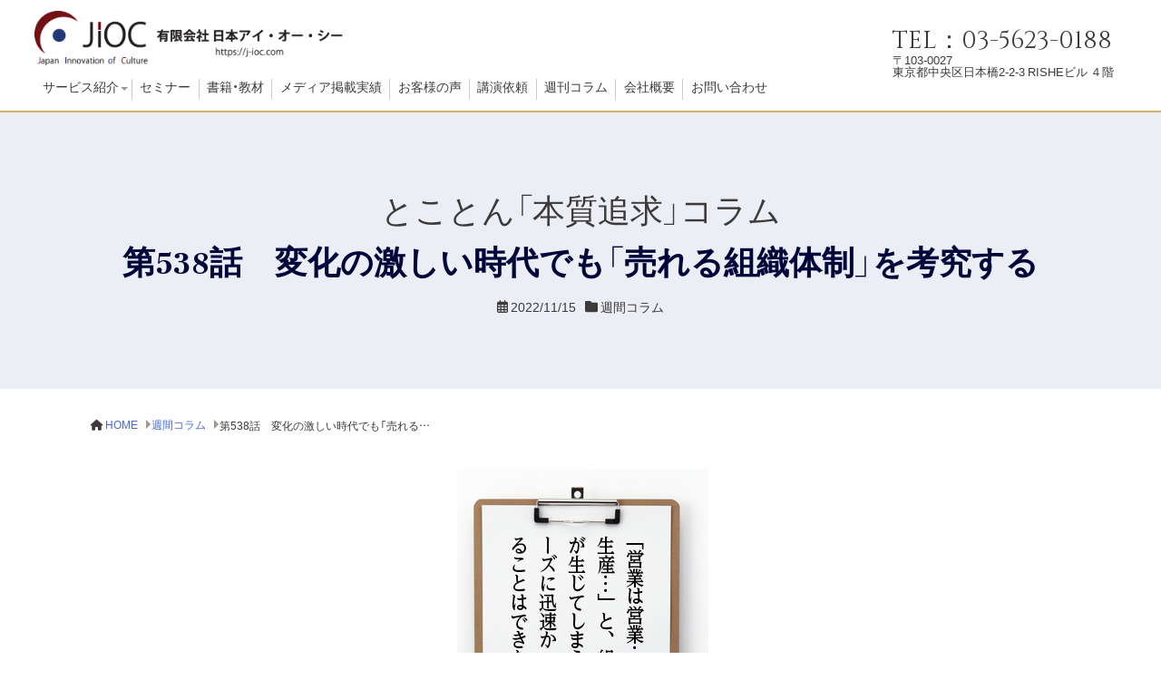

--- FILE ---
content_type: text/html; charset=UTF-8
request_url: https://www.j-ioc.com/column/12799/
body_size: 95865
content:



<!doctype html>
<html dir="ltr" lang="ja" prefix="og: https://ogp.me/ns#">
	<head>
		<meta charset="UTF-8">
		<meta name="viewport" content="width=device-width, initial-scale=1">
		<title>第538話 変化の激しい時代でも「売れる組織体制」を考究する - （有）日本アイ・オー・シー｜新しい企業文化を共に創造する</title>
	<style>img:is([sizes="auto" i], [sizes^="auto," i]) { contain-intrinsic-size: 3000px 1500px }</style>
	
		<!-- All in One SEO 4.9.3 - aioseo.com -->
	<meta name="description" content="​​ 「今週のコラムは、何となく感じていたことをスバリ言語化してくれて…良い刺激になりました」 先週、長" />
	<meta name="robots" content="max-image-preview:large" />
	<meta name="author" content="j-ioc"/>
	<link rel="canonical" href="https://www.j-ioc.com/column/12799/" />
	<meta name="generator" content="All in One SEO (AIOSEO) 4.9.3" />
		<meta property="og:locale" content="ja_JP" />
		<meta property="og:site_name" content="（有）日本アイ・オー・シー｜新しい企業文化を共に創造する -" />
		<meta property="og:type" content="article" />
		<meta property="og:title" content="第538話 変化の激しい時代でも「売れる組織体制」を考究する - （有）日本アイ・オー・シー｜新しい企業文化を共に創造する" />
		<meta property="og:description" content="​​ 「今週のコラムは、何となく感じていたことをスバリ言語化してくれて…良い刺激になりました」 先週、長" />
		<meta property="og:url" content="https://www.j-ioc.com/column/12799/" />
		<meta property="og:image" content="https://www.j-ioc.com/wp2024/wp-content/uploads/2023/12/JIOC_logo-set_bk.png" />
		<meta property="og:image:secure_url" content="https://www.j-ioc.com/wp2024/wp-content/uploads/2023/12/JIOC_logo-set_bk.png" />
		<meta property="article:published_time" content="2022-11-14T22:00:02+00:00" />
		<meta property="article:modified_time" content="2022-11-13T05:39:22+00:00" />
		<meta name="twitter:card" content="summary_large_image" />
		<meta name="twitter:title" content="第538話 変化の激しい時代でも「売れる組織体制」を考究する - （有）日本アイ・オー・シー｜新しい企業文化を共に創造する" />
		<meta name="twitter:description" content="​​ 「今週のコラムは、何となく感じていたことをスバリ言語化してくれて…良い刺激になりました」 先週、長" />
		<meta name="twitter:image" content="https://www.j-ioc.com/wp2024/wp-content/uploads/2023/12/JIOC_logo-set_bk.png" />
		<script type="application/ld+json" class="aioseo-schema">
			{"@context":"https:\/\/schema.org","@graph":[{"@type":"BlogPosting","@id":"https:\/\/www.j-ioc.com\/column\/12799\/#blogposting","name":"\u7b2c538\u8a71 \u5909\u5316\u306e\u6fc0\u3057\u3044\u6642\u4ee3\u3067\u3082\u300c\u58f2\u308c\u308b\u7d44\u7e54\u4f53\u5236\u300d\u3092\u8003\u7a76\u3059\u308b - \uff08\u6709\uff09\u65e5\u672c\u30a2\u30a4\u30fb\u30aa\u30fc\u30fb\u30b7\u30fc\uff5c\u65b0\u3057\u3044\u4f01\u696d\u6587\u5316\u3092\u5171\u306b\u5275\u9020\u3059\u308b","headline":"\u7b2c538\u8a71\u3000\u5909\u5316\u306e\u6fc0\u3057\u3044\u6642\u4ee3\u3067\u3082\u300c\u58f2\u308c\u308b\u7d44\u7e54\u4f53\u5236\u300d\u3092\u8003\u7a76\u3059\u308b","author":{"@id":"https:\/\/www.j-ioc.com\/author\/j-ioc\/#author"},"publisher":{"@id":"https:\/\/www.j-ioc.com\/#organization"},"image":{"@type":"ImageObject","url":"https:\/\/www.j-ioc.com\/wp2024\/wp-content\/uploads\/2022\/11\/2022.11.15.jpg","width":350,"height":350},"datePublished":"2022-11-15T07:00:02+09:00","dateModified":"2022-11-13T14:39:22+09:00","inLanguage":"ja","mainEntityOfPage":{"@id":"https:\/\/www.j-ioc.com\/column\/12799\/#webpage"},"isPartOf":{"@id":"https:\/\/www.j-ioc.com\/column\/12799\/#webpage"},"articleSection":"\u9031\u9593\u30b3\u30e9\u30e0"},{"@type":"BreadcrumbList","@id":"https:\/\/www.j-ioc.com\/column\/12799\/#breadcrumblist","itemListElement":[{"@type":"ListItem","@id":"https:\/\/www.j-ioc.com#listItem","position":1,"name":"Home","item":"https:\/\/www.j-ioc.com","nextItem":{"@type":"ListItem","@id":"https:\/\/www.j-ioc.com\/column\/#listItem","name":"\u9031\u9593\u30b3\u30e9\u30e0"}},{"@type":"ListItem","@id":"https:\/\/www.j-ioc.com\/column\/#listItem","position":2,"name":"\u9031\u9593\u30b3\u30e9\u30e0","item":"https:\/\/www.j-ioc.com\/column\/","nextItem":{"@type":"ListItem","@id":"https:\/\/www.j-ioc.com\/column\/12799\/#listItem","name":"\u7b2c538\u8a71\u3000\u5909\u5316\u306e\u6fc0\u3057\u3044\u6642\u4ee3\u3067\u3082\u300c\u58f2\u308c\u308b\u7d44\u7e54\u4f53\u5236\u300d\u3092\u8003\u7a76\u3059\u308b"},"previousItem":{"@type":"ListItem","@id":"https:\/\/www.j-ioc.com#listItem","name":"Home"}},{"@type":"ListItem","@id":"https:\/\/www.j-ioc.com\/column\/12799\/#listItem","position":3,"name":"\u7b2c538\u8a71\u3000\u5909\u5316\u306e\u6fc0\u3057\u3044\u6642\u4ee3\u3067\u3082\u300c\u58f2\u308c\u308b\u7d44\u7e54\u4f53\u5236\u300d\u3092\u8003\u7a76\u3059\u308b","previousItem":{"@type":"ListItem","@id":"https:\/\/www.j-ioc.com\/column\/#listItem","name":"\u9031\u9593\u30b3\u30e9\u30e0"}}]},{"@type":"Organization","@id":"https:\/\/www.j-ioc.com\/#organization","name":"\uff08\u6709\uff09\u65e5\u672c\u30a2\u30a4\u30fb\u30aa\u30fc\u30fb\u30b7\u30fc\uff5c\u65b0\u3057\u3044\u4f01\u696d\u6587\u5316\u3092\u5171\u306b\u5275\u9020\u3059\u308b","url":"https:\/\/www.j-ioc.com\/","logo":{"@type":"ImageObject","url":"https:\/\/www.j-ioc.com\/wp2024\/wp-content\/uploads\/2023\/12\/JIOC_logo-set_bk.png","@id":"https:\/\/www.j-ioc.com\/column\/12799\/#organizationLogo","width":840,"height":148},"image":{"@id":"https:\/\/www.j-ioc.com\/column\/12799\/#organizationLogo"}},{"@type":"Person","@id":"https:\/\/www.j-ioc.com\/author\/j-ioc\/#author","url":"https:\/\/www.j-ioc.com\/author\/j-ioc\/","name":"j-ioc","image":{"@type":"ImageObject","@id":"https:\/\/www.j-ioc.com\/column\/12799\/#authorImage","url":"https:\/\/secure.gravatar.com\/avatar\/c14a8474d860c2649bcdfcac9fb212cec6521f20ab0b1aaba5141f9848ec8ad3?s=96&d=mm&r=g","width":96,"height":96,"caption":"j-ioc"}},{"@type":"WebPage","@id":"https:\/\/www.j-ioc.com\/column\/12799\/#webpage","url":"https:\/\/www.j-ioc.com\/column\/12799\/","name":"\u7b2c538\u8a71 \u5909\u5316\u306e\u6fc0\u3057\u3044\u6642\u4ee3\u3067\u3082\u300c\u58f2\u308c\u308b\u7d44\u7e54\u4f53\u5236\u300d\u3092\u8003\u7a76\u3059\u308b - \uff08\u6709\uff09\u65e5\u672c\u30a2\u30a4\u30fb\u30aa\u30fc\u30fb\u30b7\u30fc\uff5c\u65b0\u3057\u3044\u4f01\u696d\u6587\u5316\u3092\u5171\u306b\u5275\u9020\u3059\u308b","description":"\u200b\u200b \u300c\u4eca\u9031\u306e\u30b3\u30e9\u30e0\u306f\u3001\u4f55\u3068\u306a\u304f\u611f\u3058\u3066\u3044\u305f\u3053\u3068\u3092\u30b9\u30d0\u30ea\u8a00\u8a9e\u5316\u3057\u3066\u304f\u308c\u3066\u2026\u826f\u3044\u523a\u6fc0\u306b\u306a\u308a\u307e\u3057\u305f\u300d \u5148\u9031\u3001\u9577","inLanguage":"ja","isPartOf":{"@id":"https:\/\/www.j-ioc.com\/#website"},"breadcrumb":{"@id":"https:\/\/www.j-ioc.com\/column\/12799\/#breadcrumblist"},"author":{"@id":"https:\/\/www.j-ioc.com\/author\/j-ioc\/#author"},"creator":{"@id":"https:\/\/www.j-ioc.com\/author\/j-ioc\/#author"},"image":{"@type":"ImageObject","url":"https:\/\/www.j-ioc.com\/wp2024\/wp-content\/uploads\/2022\/11\/2022.11.15.jpg","@id":"https:\/\/www.j-ioc.com\/column\/12799\/#mainImage","width":350,"height":350},"primaryImageOfPage":{"@id":"https:\/\/www.j-ioc.com\/column\/12799\/#mainImage"},"datePublished":"2022-11-15T07:00:02+09:00","dateModified":"2022-11-13T14:39:22+09:00"},{"@type":"WebSite","@id":"https:\/\/www.j-ioc.com\/#website","url":"https:\/\/www.j-ioc.com\/","name":"\uff08\u6709\uff09\u65e5\u672c\u30a2\u30a4\u30fb\u30aa\u30fc\u30fb\u30b7\u30fc\uff5c\u65b0\u3057\u3044\u4f01\u696d\u6587\u5316\u3092\u5171\u306b\u5275\u9020\u3059\u308b","inLanguage":"ja","publisher":{"@id":"https:\/\/www.j-ioc.com\/#organization"}}]}
		</script>
		<!-- All in One SEO -->


<!-- Google Tag Manager for WordPress by gtm4wp.com -->
<script data-cfasync="false" data-pagespeed-no-defer>
	var gtm4wp_datalayer_name = "dataLayer";
	var dataLayer = dataLayer || [];
</script>
<!-- End Google Tag Manager for WordPress by gtm4wp.com --><link rel='dns-prefetch' href='//static.addtoany.com' />
<link rel="alternate" type="application/rss+xml" title="（有）日本アイ・オー・シー｜新しい企業文化を共に創造する &raquo; フィード" href="https://www.j-ioc.com/feed/" />
<link rel="alternate" type="application/rss+xml" title="（有）日本アイ・オー・シー｜新しい企業文化を共に創造する &raquo; コメントフィード" href="https://www.j-ioc.com/comments/feed/" />
		<!-- This site uses the Google Analytics by ExactMetrics plugin v8.11.1 - Using Analytics tracking - https://www.exactmetrics.com/ -->
		<!-- Note: ExactMetrics is not currently configured on this site. The site owner needs to authenticate with Google Analytics in the ExactMetrics settings panel. -->
					<!-- No tracking code set -->
				<!-- / Google Analytics by ExactMetrics -->
				<!-- This site uses the Google Analytics by MonsterInsights plugin v9.11.1 - Using Analytics tracking - https://www.monsterinsights.com/ -->
							<script src="//www.googletagmanager.com/gtag/js?id=G-9TCE0ECRGF"  data-cfasync="false" data-wpfc-render="false" async></script>
			<script data-cfasync="false" data-wpfc-render="false">
				var mi_version = '9.11.1';
				var mi_track_user = true;
				var mi_no_track_reason = '';
								var MonsterInsightsDefaultLocations = {"page_location":"https:\/\/www.j-ioc.com\/column\/12799\/"};
								if ( typeof MonsterInsightsPrivacyGuardFilter === 'function' ) {
					var MonsterInsightsLocations = (typeof MonsterInsightsExcludeQuery === 'object') ? MonsterInsightsPrivacyGuardFilter( MonsterInsightsExcludeQuery ) : MonsterInsightsPrivacyGuardFilter( MonsterInsightsDefaultLocations );
				} else {
					var MonsterInsightsLocations = (typeof MonsterInsightsExcludeQuery === 'object') ? MonsterInsightsExcludeQuery : MonsterInsightsDefaultLocations;
				}

								var disableStrs = [
										'ga-disable-G-9TCE0ECRGF',
									];

				/* Function to detect opted out users */
				function __gtagTrackerIsOptedOut() {
					for (var index = 0; index < disableStrs.length; index++) {
						if (document.cookie.indexOf(disableStrs[index] + '=true') > -1) {
							return true;
						}
					}

					return false;
				}

				/* Disable tracking if the opt-out cookie exists. */
				if (__gtagTrackerIsOptedOut()) {
					for (var index = 0; index < disableStrs.length; index++) {
						window[disableStrs[index]] = true;
					}
				}

				/* Opt-out function */
				function __gtagTrackerOptout() {
					for (var index = 0; index < disableStrs.length; index++) {
						document.cookie = disableStrs[index] + '=true; expires=Thu, 31 Dec 2099 23:59:59 UTC; path=/';
						window[disableStrs[index]] = true;
					}
				}

				if ('undefined' === typeof gaOptout) {
					function gaOptout() {
						__gtagTrackerOptout();
					}
				}
								window.dataLayer = window.dataLayer || [];

				window.MonsterInsightsDualTracker = {
					helpers: {},
					trackers: {},
				};
				if (mi_track_user) {
					function __gtagDataLayer() {
						dataLayer.push(arguments);
					}

					function __gtagTracker(type, name, parameters) {
						if (!parameters) {
							parameters = {};
						}

						if (parameters.send_to) {
							__gtagDataLayer.apply(null, arguments);
							return;
						}

						if (type === 'event') {
														parameters.send_to = monsterinsights_frontend.v4_id;
							var hookName = name;
							if (typeof parameters['event_category'] !== 'undefined') {
								hookName = parameters['event_category'] + ':' + name;
							}

							if (typeof MonsterInsightsDualTracker.trackers[hookName] !== 'undefined') {
								MonsterInsightsDualTracker.trackers[hookName](parameters);
							} else {
								__gtagDataLayer('event', name, parameters);
							}
							
						} else {
							__gtagDataLayer.apply(null, arguments);
						}
					}

					__gtagTracker('js', new Date());
					__gtagTracker('set', {
						'developer_id.dZGIzZG': true,
											});
					if ( MonsterInsightsLocations.page_location ) {
						__gtagTracker('set', MonsterInsightsLocations);
					}
										__gtagTracker('config', 'G-9TCE0ECRGF', {"forceSSL":"true","link_attribution":"true"} );
										window.gtag = __gtagTracker;										(function () {
						/* https://developers.google.com/analytics/devguides/collection/analyticsjs/ */
						/* ga and __gaTracker compatibility shim. */
						var noopfn = function () {
							return null;
						};
						var newtracker = function () {
							return new Tracker();
						};
						var Tracker = function () {
							return null;
						};
						var p = Tracker.prototype;
						p.get = noopfn;
						p.set = noopfn;
						p.send = function () {
							var args = Array.prototype.slice.call(arguments);
							args.unshift('send');
							__gaTracker.apply(null, args);
						};
						var __gaTracker = function () {
							var len = arguments.length;
							if (len === 0) {
								return;
							}
							var f = arguments[len - 1];
							if (typeof f !== 'object' || f === null || typeof f.hitCallback !== 'function') {
								if ('send' === arguments[0]) {
									var hitConverted, hitObject = false, action;
									if ('event' === arguments[1]) {
										if ('undefined' !== typeof arguments[3]) {
											hitObject = {
												'eventAction': arguments[3],
												'eventCategory': arguments[2],
												'eventLabel': arguments[4],
												'value': arguments[5] ? arguments[5] : 1,
											}
										}
									}
									if ('pageview' === arguments[1]) {
										if ('undefined' !== typeof arguments[2]) {
											hitObject = {
												'eventAction': 'page_view',
												'page_path': arguments[2],
											}
										}
									}
									if (typeof arguments[2] === 'object') {
										hitObject = arguments[2];
									}
									if (typeof arguments[5] === 'object') {
										Object.assign(hitObject, arguments[5]);
									}
									if ('undefined' !== typeof arguments[1].hitType) {
										hitObject = arguments[1];
										if ('pageview' === hitObject.hitType) {
											hitObject.eventAction = 'page_view';
										}
									}
									if (hitObject) {
										action = 'timing' === arguments[1].hitType ? 'timing_complete' : hitObject.eventAction;
										hitConverted = mapArgs(hitObject);
										__gtagTracker('event', action, hitConverted);
									}
								}
								return;
							}

							function mapArgs(args) {
								var arg, hit = {};
								var gaMap = {
									'eventCategory': 'event_category',
									'eventAction': 'event_action',
									'eventLabel': 'event_label',
									'eventValue': 'event_value',
									'nonInteraction': 'non_interaction',
									'timingCategory': 'event_category',
									'timingVar': 'name',
									'timingValue': 'value',
									'timingLabel': 'event_label',
									'page': 'page_path',
									'location': 'page_location',
									'title': 'page_title',
									'referrer' : 'page_referrer',
								};
								for (arg in args) {
																		if (!(!args.hasOwnProperty(arg) || !gaMap.hasOwnProperty(arg))) {
										hit[gaMap[arg]] = args[arg];
									} else {
										hit[arg] = args[arg];
									}
								}
								return hit;
							}

							try {
								f.hitCallback();
							} catch (ex) {
							}
						};
						__gaTracker.create = newtracker;
						__gaTracker.getByName = newtracker;
						__gaTracker.getAll = function () {
							return [];
						};
						__gaTracker.remove = noopfn;
						__gaTracker.loaded = true;
						window['__gaTracker'] = __gaTracker;
					})();
									} else {
										console.log("");
					(function () {
						function __gtagTracker() {
							return null;
						}

						window['__gtagTracker'] = __gtagTracker;
						window['gtag'] = __gtagTracker;
					})();
									}
			</script>
							<!-- / Google Analytics by MonsterInsights -->
		<script>
window._wpemojiSettings = {"baseUrl":"https:\/\/s.w.org\/images\/core\/emoji\/16.0.1\/72x72\/","ext":".png","svgUrl":"https:\/\/s.w.org\/images\/core\/emoji\/16.0.1\/svg\/","svgExt":".svg","source":{"concatemoji":"https:\/\/www.j-ioc.com\/wp2024\/wp-includes\/js\/wp-emoji-release.min.js?ver=6.8.3"}};
/*! This file is auto-generated */
!function(s,n){var o,i,e;function c(e){try{var t={supportTests:e,timestamp:(new Date).valueOf()};sessionStorage.setItem(o,JSON.stringify(t))}catch(e){}}function p(e,t,n){e.clearRect(0,0,e.canvas.width,e.canvas.height),e.fillText(t,0,0);var t=new Uint32Array(e.getImageData(0,0,e.canvas.width,e.canvas.height).data),a=(e.clearRect(0,0,e.canvas.width,e.canvas.height),e.fillText(n,0,0),new Uint32Array(e.getImageData(0,0,e.canvas.width,e.canvas.height).data));return t.every(function(e,t){return e===a[t]})}function u(e,t){e.clearRect(0,0,e.canvas.width,e.canvas.height),e.fillText(t,0,0);for(var n=e.getImageData(16,16,1,1),a=0;a<n.data.length;a++)if(0!==n.data[a])return!1;return!0}function f(e,t,n,a){switch(t){case"flag":return n(e,"\ud83c\udff3\ufe0f\u200d\u26a7\ufe0f","\ud83c\udff3\ufe0f\u200b\u26a7\ufe0f")?!1:!n(e,"\ud83c\udde8\ud83c\uddf6","\ud83c\udde8\u200b\ud83c\uddf6")&&!n(e,"\ud83c\udff4\udb40\udc67\udb40\udc62\udb40\udc65\udb40\udc6e\udb40\udc67\udb40\udc7f","\ud83c\udff4\u200b\udb40\udc67\u200b\udb40\udc62\u200b\udb40\udc65\u200b\udb40\udc6e\u200b\udb40\udc67\u200b\udb40\udc7f");case"emoji":return!a(e,"\ud83e\udedf")}return!1}function g(e,t,n,a){var r="undefined"!=typeof WorkerGlobalScope&&self instanceof WorkerGlobalScope?new OffscreenCanvas(300,150):s.createElement("canvas"),o=r.getContext("2d",{willReadFrequently:!0}),i=(o.textBaseline="top",o.font="600 32px Arial",{});return e.forEach(function(e){i[e]=t(o,e,n,a)}),i}function t(e){var t=s.createElement("script");t.src=e,t.defer=!0,s.head.appendChild(t)}"undefined"!=typeof Promise&&(o="wpEmojiSettingsSupports",i=["flag","emoji"],n.supports={everything:!0,everythingExceptFlag:!0},e=new Promise(function(e){s.addEventListener("DOMContentLoaded",e,{once:!0})}),new Promise(function(t){var n=function(){try{var e=JSON.parse(sessionStorage.getItem(o));if("object"==typeof e&&"number"==typeof e.timestamp&&(new Date).valueOf()<e.timestamp+604800&&"object"==typeof e.supportTests)return e.supportTests}catch(e){}return null}();if(!n){if("undefined"!=typeof Worker&&"undefined"!=typeof OffscreenCanvas&&"undefined"!=typeof URL&&URL.createObjectURL&&"undefined"!=typeof Blob)try{var e="postMessage("+g.toString()+"("+[JSON.stringify(i),f.toString(),p.toString(),u.toString()].join(",")+"));",a=new Blob([e],{type:"text/javascript"}),r=new Worker(URL.createObjectURL(a),{name:"wpTestEmojiSupports"});return void(r.onmessage=function(e){c(n=e.data),r.terminate(),t(n)})}catch(e){}c(n=g(i,f,p,u))}t(n)}).then(function(e){for(var t in e)n.supports[t]=e[t],n.supports.everything=n.supports.everything&&n.supports[t],"flag"!==t&&(n.supports.everythingExceptFlag=n.supports.everythingExceptFlag&&n.supports[t]);n.supports.everythingExceptFlag=n.supports.everythingExceptFlag&&!n.supports.flag,n.DOMReady=!1,n.readyCallback=function(){n.DOMReady=!0}}).then(function(){return e}).then(function(){var e;n.supports.everything||(n.readyCallback(),(e=n.source||{}).concatemoji?t(e.concatemoji):e.wpemoji&&e.twemoji&&(t(e.twemoji),t(e.wpemoji)))}))}((window,document),window._wpemojiSettings);
</script>
<link rel='stylesheet'  href='https://www.j-ioc.com/wp2024/wp-content/plugins/simple-download-monitor/css/sdm_wp_styles.css?ver=6.8.3' media='all'>
<style id='wp-emoji-styles-inline-css'>

	img.wp-smiley, img.emoji {
		display: inline !important;
		border: none !important;
		box-shadow: none !important;
		height: 1em !important;
		width: 1em !important;
		margin: 0 0.07em !important;
		vertical-align: -0.1em !important;
		background: none !important;
		padding: 0 !important;
	}
</style>
<link rel='stylesheet'  href='https://www.j-ioc.com/wp2024/wp-includes/css/dist/block-library/style.min.css?ver=6.8.3' media='all'>
<style id='wp-block-library-inline-css'>
.is-style-heading_underline {
												padding-bottom: 0.3em;
												border-bottom: 1px solid;
											}
</style>
<style id='wp-block-library-theme-inline-css'>
.wp-block-audio :where(figcaption){color:#555;font-size:13px;text-align:center}.is-dark-theme .wp-block-audio :where(figcaption){color:#ffffffa6}.wp-block-audio{margin:0 0 1em}.wp-block-code{border:1px solid #ccc;border-radius:4px;font-family:Menlo,Consolas,monaco,monospace;padding:.8em 1em}.wp-block-embed :where(figcaption){color:#555;font-size:13px;text-align:center}.is-dark-theme .wp-block-embed :where(figcaption){color:#ffffffa6}.wp-block-embed{margin:0 0 1em}.blocks-gallery-caption{color:#555;font-size:13px;text-align:center}.is-dark-theme .blocks-gallery-caption{color:#ffffffa6}:root :where(.wp-block-image figcaption){color:#555;font-size:13px;text-align:center}.is-dark-theme :root :where(.wp-block-image figcaption){color:#ffffffa6}.wp-block-image{margin:0 0 1em}.wp-block-pullquote{border-bottom:4px solid;border-top:4px solid;color:currentColor;margin-bottom:1.75em}.wp-block-pullquote cite,.wp-block-pullquote footer,.wp-block-pullquote__citation{color:currentColor;font-size:.8125em;font-style:normal;text-transform:uppercase}.wp-block-quote{border-left:.25em solid;margin:0 0 1.75em;padding-left:1em}.wp-block-quote cite,.wp-block-quote footer{color:currentColor;font-size:.8125em;font-style:normal;position:relative}.wp-block-quote:where(.has-text-align-right){border-left:none;border-right:.25em solid;padding-left:0;padding-right:1em}.wp-block-quote:where(.has-text-align-center){border:none;padding-left:0}.wp-block-quote.is-large,.wp-block-quote.is-style-large,.wp-block-quote:where(.is-style-plain){border:none}.wp-block-search .wp-block-search__label{font-weight:700}.wp-block-search__button{border:1px solid #ccc;padding:.375em .625em}:where(.wp-block-group.has-background){padding:1.25em 2.375em}.wp-block-separator.has-css-opacity{opacity:.4}.wp-block-separator{border:none;border-bottom:2px solid;margin-left:auto;margin-right:auto}.wp-block-separator.has-alpha-channel-opacity{opacity:1}.wp-block-separator:not(.is-style-wide):not(.is-style-dots){width:100px}.wp-block-separator.has-background:not(.is-style-dots){border-bottom:none;height:1px}.wp-block-separator.has-background:not(.is-style-wide):not(.is-style-dots){height:2px}.wp-block-table{margin:0 0 1em}.wp-block-table td,.wp-block-table th{word-break:normal}.wp-block-table :where(figcaption){color:#555;font-size:13px;text-align:center}.is-dark-theme .wp-block-table :where(figcaption){color:#ffffffa6}.wp-block-video :where(figcaption){color:#555;font-size:13px;text-align:center}.is-dark-theme .wp-block-video :where(figcaption){color:#ffffffa6}.wp-block-video{margin:0 0 1em}:root :where(.wp-block-template-part.has-background){margin-bottom:0;margin-top:0;padding:1.25em 2.375em}
</style>
<link rel='stylesheet'  href='https://www.j-ioc.com/wp2024/wp-content/plugins/all-in-one-seo-pack/dist/Lite/assets/css/table-of-contents/global.e90f6d47.css?ver=4.9.3' media='all'>
<style id='safe-svg-svg-icon-style-inline-css'>
.safe-svg-cover{text-align:center}.safe-svg-cover .safe-svg-inside{display:inline-block;max-width:100%}.safe-svg-cover svg{fill:currentColor;height:100%;max-height:100%;max-width:100%;width:100%}

</style>
<link rel='stylesheet'  href='https://www.j-ioc.com/wp2024/wp-content/plugins/arkhe-blocks/dist/css/front.css?ver=2.27.1' media='all'>
<style id='arkhe-blocks-front-inline-css'>
body{--arkb-marker-color:#ffdc40;--arkb-marker-start:1em;--arkb-marker-style:linear-gradient(transparent var(--arkb-marker-start), var(--arkb-marker-color) 0)}
</style>
<link rel='stylesheet'  href='https://www.j-ioc.com/wp2024/wp-content/plugins/arkhe-blocks/dist/gutenberg/blocks/accordion/index.css?ver=2.27.1' media='all'>
<link rel='stylesheet'  href='https://www.j-ioc.com/wp2024/wp-content/plugins/arkhe-blocks/dist/gutenberg/blocks/blog-card/index.css?ver=2.27.1' media='all'>
<link rel='stylesheet'  href='https://www.j-ioc.com/wp2024/wp-content/plugins/arkhe-blocks/dist/gutenberg/blocks/button/index.css?ver=2.27.1' media='all'>
<link rel='stylesheet'  href='https://www.j-ioc.com/wp2024/wp-content/plugins/arkhe-blocks/dist/gutenberg/blocks/columns/index.css?ver=2.27.1' media='all'>
<link rel='stylesheet'  href='https://www.j-ioc.com/wp2024/wp-content/plugins/arkhe-blocks/dist/gutenberg/blocks/container/index.css?ver=2.27.1' media='all'>
<link rel='stylesheet'  href='https://www.j-ioc.com/wp2024/wp-content/plugins/arkhe-blocks/dist/gutenberg/blocks/faq/index.css?ver=2.27.1' media='all'>
<link rel='stylesheet'  href='https://www.j-ioc.com/wp2024/wp-content/plugins/arkhe-blocks/dist/gutenberg/blocks/dl/index.css?ver=2.27.1' media='all'>
<link rel='stylesheet'  href='https://www.j-ioc.com/wp2024/wp-content/plugins/arkhe-blocks/dist/gutenberg/blocks/icon/index.css?ver=2.27.1' media='all'>
<link rel='stylesheet'  href='https://www.j-ioc.com/wp2024/wp-content/plugins/arkhe-blocks/dist/gutenberg/blocks/notice/index.css?ver=2.27.1' media='all'>
<link rel='stylesheet'  href='https://www.j-ioc.com/wp2024/wp-content/plugins/arkhe-blocks/dist/gutenberg/blocks/section/index.css?ver=2.27.1' media='all'>
<link rel='stylesheet'  href='https://www.j-ioc.com/wp2024/wp-content/plugins/arkhe-blocks/dist/gutenberg/blocks/section-heading/index.css?ver=2.27.1' media='all'>
<link rel='stylesheet'  href='https://www.j-ioc.com/wp2024/wp-content/plugins/arkhe-blocks/dist/gutenberg/blocks/step/index.css?ver=2.27.1' media='all'>
<link rel='stylesheet'  href='https://www.j-ioc.com/wp2024/wp-content/plugins/arkhe-blocks/dist/gutenberg/blocks/tab/index.css?ver=2.27.1' media='all'>
<link rel='stylesheet'  href='https://www.j-ioc.com/wp2024/wp-content/plugins/arkhe-blocks/dist/gutenberg/blocks/timeline/index.css?ver=2.27.1' media='all'>
<link rel='stylesheet'  href='https://www.j-ioc.com/wp2024/wp-content/plugins/arkhe-blocks/dist/gutenberg/blocks/toc/index.css?ver=2.27.1' media='all'>
<link rel='stylesheet'  href='https://www.j-ioc.com/wp2024/wp-content/themes/Japan_Ioc_2024/css/front-editer-style-both.css?ver=6.8.3' media='all'>
<style id='global-styles-inline-css'>
:root{--wp--preset--aspect-ratio--square: 1;--wp--preset--aspect-ratio--4-3: 4/3;--wp--preset--aspect-ratio--3-4: 3/4;--wp--preset--aspect-ratio--3-2: 3/2;--wp--preset--aspect-ratio--2-3: 2/3;--wp--preset--aspect-ratio--16-9: 16/9;--wp--preset--aspect-ratio--9-16: 9/16;--wp--preset--color--black: #000000;--wp--preset--color--cyan-bluish-gray: #abb8c3;--wp--preset--color--white: #ffffff;--wp--preset--color--pale-pink: #f78da7;--wp--preset--color--vivid-red: #cf2e2e;--wp--preset--color--luminous-vivid-orange: #ff6900;--wp--preset--color--luminous-vivid-amber: #fcb900;--wp--preset--color--light-green-cyan: #7bdcb5;--wp--preset--color--vivid-green-cyan: #00d084;--wp--preset--color--pale-cyan-blue: #8ed1fc;--wp--preset--color--vivid-cyan-blue: #0693e3;--wp--preset--color--vivid-purple: #9b51e0;--wp--preset--color--text-black: #3e3a39;--wp--preset--color--jioc-rogo-blue: #233876;--wp--preset--color--jioc-rogo-red: #6e0b0e;--wp--preset--color--jioc-darkblue: #00053a;--wp--preset--color--jioc-gold: #d2b071;--wp--preset--color--jioc-brown: #993300;--wp--preset--color--light-navy: #ebeef4;--wp--preset--color--light-gold: #ece9e2;--wp--preset--color--white-gray: #f5f5f5;--wp--preset--color--default-red: #cf2e2e;--wp--preset--color--default-orange: #ff6900;--wp--preset--color--default-yellow: #ffe117;--wp--preset--color--default-green-cyan: #00d084;--wp--preset--color--default-cyan-blue: #0693e3;--wp--preset--color--default-purple: #9b51e0;--wp--preset--gradient--vivid-cyan-blue-to-vivid-purple: linear-gradient(135deg,rgba(6,147,227,1) 0%,rgb(155,81,224) 100%);--wp--preset--gradient--light-green-cyan-to-vivid-green-cyan: linear-gradient(135deg,rgb(122,220,180) 0%,rgb(0,208,130) 100%);--wp--preset--gradient--luminous-vivid-amber-to-luminous-vivid-orange: linear-gradient(135deg,rgba(252,185,0,1) 0%,rgba(255,105,0,1) 100%);--wp--preset--gradient--luminous-vivid-orange-to-vivid-red: linear-gradient(135deg,rgba(255,105,0,1) 0%,rgb(207,46,46) 100%);--wp--preset--gradient--very-light-gray-to-cyan-bluish-gray: linear-gradient(135deg,rgb(238,238,238) 0%,rgb(169,184,195) 100%);--wp--preset--gradient--cool-to-warm-spectrum: linear-gradient(135deg,rgb(74,234,220) 0%,rgb(151,120,209) 20%,rgb(207,42,186) 40%,rgb(238,44,130) 60%,rgb(251,105,98) 80%,rgb(254,248,76) 100%);--wp--preset--gradient--blush-light-purple: linear-gradient(135deg,rgb(255,206,236) 0%,rgb(152,150,240) 100%);--wp--preset--gradient--blush-bordeaux: linear-gradient(135deg,rgb(254,205,165) 0%,rgb(254,45,45) 50%,rgb(107,0,62) 100%);--wp--preset--gradient--luminous-dusk: linear-gradient(135deg,rgb(255,203,112) 0%,rgb(199,81,192) 50%,rgb(65,88,208) 100%);--wp--preset--gradient--pale-ocean: linear-gradient(135deg,rgb(255,245,203) 0%,rgb(182,227,212) 50%,rgb(51,167,181) 100%);--wp--preset--gradient--electric-grass: linear-gradient(135deg,rgb(202,248,128) 0%,rgb(113,206,126) 100%);--wp--preset--gradient--midnight: linear-gradient(135deg,rgb(2,3,129) 0%,rgb(40,116,252) 100%);--wp--preset--font-size--small: 0.8em;--wp--preset--font-size--medium: 1.25em;--wp--preset--font-size--large: 1.75em;--wp--preset--font-size--x-large: 42px;--wp--preset--font-size--default: 1.125em;--wp--preset--spacing--20: 0.44rem;--wp--preset--spacing--30: 0.67rem;--wp--preset--spacing--40: 1rem;--wp--preset--spacing--50: 1.5rem;--wp--preset--spacing--60: 2.25rem;--wp--preset--spacing--70: 3.38rem;--wp--preset--spacing--80: 5.06rem;--wp--preset--shadow--natural: 6px 6px 9px rgba(0, 0, 0, 0.2);--wp--preset--shadow--deep: 12px 12px 50px rgba(0, 0, 0, 0.4);--wp--preset--shadow--sharp: 6px 6px 0px rgba(0, 0, 0, 0.2);--wp--preset--shadow--outlined: 6px 6px 0px -3px rgba(255, 255, 255, 1), 6px 6px rgba(0, 0, 0, 1);--wp--preset--shadow--crisp: 6px 6px 0px rgba(0, 0, 0, 1);}:root { --wp--style--global--content-size: 760px;--wp--style--global--wide-size: 1080px; }:where(body) { margin: 0; }.wp-site-blocks > .alignleft { float: left; margin-right: 2em; }.wp-site-blocks > .alignright { float: right; margin-left: 2em; }.wp-site-blocks > .aligncenter { justify-content: center; margin-left: auto; margin-right: auto; }:where(.wp-site-blocks) > * { margin-block-start: 24px; margin-block-end: 0; }:where(.wp-site-blocks) > :first-child { margin-block-start: 0; }:where(.wp-site-blocks) > :last-child { margin-block-end: 0; }:root { --wp--style--block-gap: 24px; }:root :where(.is-layout-flow) > :first-child{margin-block-start: 0;}:root :where(.is-layout-flow) > :last-child{margin-block-end: 0;}:root :where(.is-layout-flow) > *{margin-block-start: 24px;margin-block-end: 0;}:root :where(.is-layout-constrained) > :first-child{margin-block-start: 0;}:root :where(.is-layout-constrained) > :last-child{margin-block-end: 0;}:root :where(.is-layout-constrained) > *{margin-block-start: 24px;margin-block-end: 0;}:root :where(.is-layout-flex){gap: 24px;}:root :where(.is-layout-grid){gap: 24px;}.is-layout-flow > .alignleft{float: left;margin-inline-start: 0;margin-inline-end: 2em;}.is-layout-flow > .alignright{float: right;margin-inline-start: 2em;margin-inline-end: 0;}.is-layout-flow > .aligncenter{margin-left: auto !important;margin-right: auto !important;}.is-layout-constrained > .alignleft{float: left;margin-inline-start: 0;margin-inline-end: 2em;}.is-layout-constrained > .alignright{float: right;margin-inline-start: 2em;margin-inline-end: 0;}.is-layout-constrained > .aligncenter{margin-left: auto !important;margin-right: auto !important;}.is-layout-constrained > :where(:not(.alignleft):not(.alignright):not(.alignfull)){max-width: var(--wp--style--global--content-size);margin-left: auto !important;margin-right: auto !important;}.is-layout-constrained > .alignwide{max-width: var(--wp--style--global--wide-size);}body .is-layout-flex{display: flex;}.is-layout-flex{flex-wrap: wrap;align-items: center;}.is-layout-flex > :is(*, div){margin: 0;}body .is-layout-grid{display: grid;}.is-layout-grid > :is(*, div){margin: 0;}body{padding-top: 0px;padding-right: 0px;padding-bottom: 0px;padding-left: 0px;}a:where(:not(.wp-element-button)){text-decoration: underline;}:root :where(.wp-element-button, .wp-block-button__link){background-color: #32373c;border-width: 0;color: #fff;font-family: inherit;font-size: inherit;line-height: inherit;padding: calc(0.667em + 2px) calc(1.333em + 2px);text-decoration: none;}.has-black-color{color: var(--wp--preset--color--black) !important;}.has-cyan-bluish-gray-color{color: var(--wp--preset--color--cyan-bluish-gray) !important;}.has-white-color{color: var(--wp--preset--color--white) !important;}.has-pale-pink-color{color: var(--wp--preset--color--pale-pink) !important;}.has-vivid-red-color{color: var(--wp--preset--color--vivid-red) !important;}.has-luminous-vivid-orange-color{color: var(--wp--preset--color--luminous-vivid-orange) !important;}.has-luminous-vivid-amber-color{color: var(--wp--preset--color--luminous-vivid-amber) !important;}.has-light-green-cyan-color{color: var(--wp--preset--color--light-green-cyan) !important;}.has-vivid-green-cyan-color{color: var(--wp--preset--color--vivid-green-cyan) !important;}.has-pale-cyan-blue-color{color: var(--wp--preset--color--pale-cyan-blue) !important;}.has-vivid-cyan-blue-color{color: var(--wp--preset--color--vivid-cyan-blue) !important;}.has-vivid-purple-color{color: var(--wp--preset--color--vivid-purple) !important;}.has-text-black-color{color: var(--wp--preset--color--text-black) !important;}.has-jioc-rogo-blue-color{color: var(--wp--preset--color--jioc-rogo-blue) !important;}.has-jioc-rogo-red-color{color: var(--wp--preset--color--jioc-rogo-red) !important;}.has-jioc-darkblue-color{color: var(--wp--preset--color--jioc-darkblue) !important;}.has-jioc-gold-color{color: var(--wp--preset--color--jioc-gold) !important;}.has-jioc-brown-color{color: var(--wp--preset--color--jioc-brown) !important;}.has-light-navy-color{color: var(--wp--preset--color--light-navy) !important;}.has-light-gold-color{color: var(--wp--preset--color--light-gold) !important;}.has-white-gray-color{color: var(--wp--preset--color--white-gray) !important;}.has-default-red-color{color: var(--wp--preset--color--default-red) !important;}.has-default-orange-color{color: var(--wp--preset--color--default-orange) !important;}.has-default-yellow-color{color: var(--wp--preset--color--default-yellow) !important;}.has-default-green-cyan-color{color: var(--wp--preset--color--default-green-cyan) !important;}.has-default-cyan-blue-color{color: var(--wp--preset--color--default-cyan-blue) !important;}.has-default-purple-color{color: var(--wp--preset--color--default-purple) !important;}.has-black-background-color{background-color: var(--wp--preset--color--black) !important;}.has-cyan-bluish-gray-background-color{background-color: var(--wp--preset--color--cyan-bluish-gray) !important;}.has-white-background-color{background-color: var(--wp--preset--color--white) !important;}.has-pale-pink-background-color{background-color: var(--wp--preset--color--pale-pink) !important;}.has-vivid-red-background-color{background-color: var(--wp--preset--color--vivid-red) !important;}.has-luminous-vivid-orange-background-color{background-color: var(--wp--preset--color--luminous-vivid-orange) !important;}.has-luminous-vivid-amber-background-color{background-color: var(--wp--preset--color--luminous-vivid-amber) !important;}.has-light-green-cyan-background-color{background-color: var(--wp--preset--color--light-green-cyan) !important;}.has-vivid-green-cyan-background-color{background-color: var(--wp--preset--color--vivid-green-cyan) !important;}.has-pale-cyan-blue-background-color{background-color: var(--wp--preset--color--pale-cyan-blue) !important;}.has-vivid-cyan-blue-background-color{background-color: var(--wp--preset--color--vivid-cyan-blue) !important;}.has-vivid-purple-background-color{background-color: var(--wp--preset--color--vivid-purple) !important;}.has-text-black-background-color{background-color: var(--wp--preset--color--text-black) !important;}.has-jioc-rogo-blue-background-color{background-color: var(--wp--preset--color--jioc-rogo-blue) !important;}.has-jioc-rogo-red-background-color{background-color: var(--wp--preset--color--jioc-rogo-red) !important;}.has-jioc-darkblue-background-color{background-color: var(--wp--preset--color--jioc-darkblue) !important;}.has-jioc-gold-background-color{background-color: var(--wp--preset--color--jioc-gold) !important;}.has-jioc-brown-background-color{background-color: var(--wp--preset--color--jioc-brown) !important;}.has-light-navy-background-color{background-color: var(--wp--preset--color--light-navy) !important;}.has-light-gold-background-color{background-color: var(--wp--preset--color--light-gold) !important;}.has-white-gray-background-color{background-color: var(--wp--preset--color--white-gray) !important;}.has-default-red-background-color{background-color: var(--wp--preset--color--default-red) !important;}.has-default-orange-background-color{background-color: var(--wp--preset--color--default-orange) !important;}.has-default-yellow-background-color{background-color: var(--wp--preset--color--default-yellow) !important;}.has-default-green-cyan-background-color{background-color: var(--wp--preset--color--default-green-cyan) !important;}.has-default-cyan-blue-background-color{background-color: var(--wp--preset--color--default-cyan-blue) !important;}.has-default-purple-background-color{background-color: var(--wp--preset--color--default-purple) !important;}.has-black-border-color{border-color: var(--wp--preset--color--black) !important;}.has-cyan-bluish-gray-border-color{border-color: var(--wp--preset--color--cyan-bluish-gray) !important;}.has-white-border-color{border-color: var(--wp--preset--color--white) !important;}.has-pale-pink-border-color{border-color: var(--wp--preset--color--pale-pink) !important;}.has-vivid-red-border-color{border-color: var(--wp--preset--color--vivid-red) !important;}.has-luminous-vivid-orange-border-color{border-color: var(--wp--preset--color--luminous-vivid-orange) !important;}.has-luminous-vivid-amber-border-color{border-color: var(--wp--preset--color--luminous-vivid-amber) !important;}.has-light-green-cyan-border-color{border-color: var(--wp--preset--color--light-green-cyan) !important;}.has-vivid-green-cyan-border-color{border-color: var(--wp--preset--color--vivid-green-cyan) !important;}.has-pale-cyan-blue-border-color{border-color: var(--wp--preset--color--pale-cyan-blue) !important;}.has-vivid-cyan-blue-border-color{border-color: var(--wp--preset--color--vivid-cyan-blue) !important;}.has-vivid-purple-border-color{border-color: var(--wp--preset--color--vivid-purple) !important;}.has-text-black-border-color{border-color: var(--wp--preset--color--text-black) !important;}.has-jioc-rogo-blue-border-color{border-color: var(--wp--preset--color--jioc-rogo-blue) !important;}.has-jioc-rogo-red-border-color{border-color: var(--wp--preset--color--jioc-rogo-red) !important;}.has-jioc-darkblue-border-color{border-color: var(--wp--preset--color--jioc-darkblue) !important;}.has-jioc-gold-border-color{border-color: var(--wp--preset--color--jioc-gold) !important;}.has-jioc-brown-border-color{border-color: var(--wp--preset--color--jioc-brown) !important;}.has-light-navy-border-color{border-color: var(--wp--preset--color--light-navy) !important;}.has-light-gold-border-color{border-color: var(--wp--preset--color--light-gold) !important;}.has-white-gray-border-color{border-color: var(--wp--preset--color--white-gray) !important;}.has-default-red-border-color{border-color: var(--wp--preset--color--default-red) !important;}.has-default-orange-border-color{border-color: var(--wp--preset--color--default-orange) !important;}.has-default-yellow-border-color{border-color: var(--wp--preset--color--default-yellow) !important;}.has-default-green-cyan-border-color{border-color: var(--wp--preset--color--default-green-cyan) !important;}.has-default-cyan-blue-border-color{border-color: var(--wp--preset--color--default-cyan-blue) !important;}.has-default-purple-border-color{border-color: var(--wp--preset--color--default-purple) !important;}.has-vivid-cyan-blue-to-vivid-purple-gradient-background{background: var(--wp--preset--gradient--vivid-cyan-blue-to-vivid-purple) !important;}.has-light-green-cyan-to-vivid-green-cyan-gradient-background{background: var(--wp--preset--gradient--light-green-cyan-to-vivid-green-cyan) !important;}.has-luminous-vivid-amber-to-luminous-vivid-orange-gradient-background{background: var(--wp--preset--gradient--luminous-vivid-amber-to-luminous-vivid-orange) !important;}.has-luminous-vivid-orange-to-vivid-red-gradient-background{background: var(--wp--preset--gradient--luminous-vivid-orange-to-vivid-red) !important;}.has-very-light-gray-to-cyan-bluish-gray-gradient-background{background: var(--wp--preset--gradient--very-light-gray-to-cyan-bluish-gray) !important;}.has-cool-to-warm-spectrum-gradient-background{background: var(--wp--preset--gradient--cool-to-warm-spectrum) !important;}.has-blush-light-purple-gradient-background{background: var(--wp--preset--gradient--blush-light-purple) !important;}.has-blush-bordeaux-gradient-background{background: var(--wp--preset--gradient--blush-bordeaux) !important;}.has-luminous-dusk-gradient-background{background: var(--wp--preset--gradient--luminous-dusk) !important;}.has-pale-ocean-gradient-background{background: var(--wp--preset--gradient--pale-ocean) !important;}.has-electric-grass-gradient-background{background: var(--wp--preset--gradient--electric-grass) !important;}.has-midnight-gradient-background{background: var(--wp--preset--gradient--midnight) !important;}.has-small-font-size{font-size: var(--wp--preset--font-size--small) !important;}.has-medium-font-size{font-size: var(--wp--preset--font-size--medium) !important;}.has-large-font-size{font-size: var(--wp--preset--font-size--large) !important;}.has-x-large-font-size{font-size: var(--wp--preset--font-size--x-large) !important;}.has-default-font-size{font-size: var(--wp--preset--font-size--default) !important;}
:root :where(.wp-block-pullquote){font-size: 1.5em;line-height: 1.6;}
</style>
<link rel='stylesheet'  href='https://www.j-ioc.com/wp2024/wp-content/plugins/contact-form-7/includes/css/styles.css?ver=6.1.4' media='all'>
<link rel='stylesheet'  href='https://www.j-ioc.com/wp2024/wp-content/plugins/stripe-payments/public/assets/css/public.css?ver=2.0.96' media='all'>
<link rel='stylesheet'  href='https://www.j-ioc.com/wp2024/wp-content/plugins/add-to-any/addtoany.min.css?ver=1.16' media='all'>
<link rel='stylesheet'  href='https://www.j-ioc.com/wp2024/wp-content/plugins/contact-form-7/includes/js/jquery-ui/themes/smoothness/jquery-ui.min.css?ver=1.12.1' media='screen'>
<link rel='stylesheet'  href='https://www.j-ioc.com/wp2024/wp-content/plugins/dx-consultant-extension/file-consultant_ex/entry_title/entry_title_style.css?ver=6.8.3' media='all'>
<link rel='stylesheet'  href='https://www.j-ioc.com/wp2024/wp-content/plugins/dx-consultant-extension/file-consultant_ex/css/dx_consultant_ex_styles.css?ver=6.8.3' media='all'>
<link rel='stylesheet'  href='https://www.j-ioc.com/wp2024/wp-content/themes/Japan_Ioc_2024/css/normalize.css?ver=6.8.3' media='all'>
<link rel='stylesheet'  href='https://www.j-ioc.com/wp2024/wp-content/themes/Japan_Ioc_2024/css/dx-default-style.css?ver=6.8.3' media='all'>
<link rel='stylesheet'  href='https://www.j-ioc.com/wp2024/wp-content/themes/Japan_Ioc_2024/css/dx-header-fix.css?ver=6.8.3' media='all'>
<link rel='stylesheet'  href='https://www.j-ioc.com/wp2024/wp-content/themes/Japan_Ioc_2024/style.css?ver=6.8.3' media='all'>
<script src="https://www.j-ioc.com/wp2024/wp-content/plugins/google-analytics-for-wordpress/assets/js/frontend-gtag.min.js?ver=9.11.1" id="monsterinsights-frontend-script-js" async data-wp-strategy="async"></script>
<script data-cfasync="false" data-wpfc-render="false" id='monsterinsights-frontend-script-js-extra'>var monsterinsights_frontend = {"js_events_tracking":"true","download_extensions":"doc,pdf,ppt,zip,xls,docx,pptx,xlsx","inbound_paths":"[{\"path\":\"\\\/go\\\/\",\"label\":\"affiliate\"},{\"path\":\"\\\/recommend\\\/\",\"label\":\"affiliate\"}]","home_url":"https:\/\/www.j-ioc.com","hash_tracking":"false","v4_id":"G-9TCE0ECRGF"};</script>
<script id="addtoany-core-js-before">
window.a2a_config=window.a2a_config||{};a2a_config.callbacks=[];a2a_config.overlays=[];a2a_config.templates={};a2a_localize = {
	Share: "共有",
	Save: "ブックマーク",
	Subscribe: "購読",
	Email: "メール",
	Bookmark: "ブックマーク",
	ShowAll: "すべて表示する",
	ShowLess: "小さく表示する",
	FindServices: "サービスを探す",
	FindAnyServiceToAddTo: "追加するサービスを今すぐ探す",
	PoweredBy: "Powered by",
	ShareViaEmail: "メールでシェアする",
	SubscribeViaEmail: "メールで購読する",
	BookmarkInYourBrowser: "ブラウザにブックマーク",
	BookmarkInstructions: "このページをブックマークするには、 Ctrl+D または \u2318+D を押下。",
	AddToYourFavorites: "お気に入りに追加",
	SendFromWebOrProgram: "任意のメールアドレスまたはメールプログラムから送信",
	EmailProgram: "メールプログラム",
	More: "詳細&#8230;",
	ThanksForSharing: "共有ありがとうございます !",
	ThanksForFollowing: "フォローありがとうございます !"
};
</script>
<script defer src="https://static.addtoany.com/menu/page.js" id="addtoany-core-js"></script>
<script src="https://www.j-ioc.com/wp2024/wp-includes/js/jquery/jquery.min.js?ver=3.7.1" id="jquery-core-js"></script>
<script src="https://www.j-ioc.com/wp2024/wp-includes/js/jquery/jquery-migrate.min.js?ver=3.4.1" id="jquery-migrate-js"></script>
<script defer src="https://www.j-ioc.com/wp2024/wp-content/plugins/add-to-any/addtoany.min.js?ver=1.1" id="addtoany-jquery-js"></script>
<script id="sdm-scripts-js-extra">
var sdm_ajax_script = {"ajaxurl":"https:\/\/www.j-ioc.com\/wp2024\/wp-admin\/admin-ajax.php"};
</script>
<script src="https://www.j-ioc.com/wp2024/wp-content/plugins/simple-download-monitor/js/sdm_wp_scripts.js?ver=6.8.3" id="sdm-scripts-js"></script>
<link rel="https://api.w.org/" href="https://www.j-ioc.com/wp-json/" /><link rel="alternate" title="JSON" type="application/json" href="https://www.j-ioc.com/wp-json/wp/v2/posts/12799" /><link rel="EditURI" type="application/rsd+xml" title="RSD" href="https://www.j-ioc.com/wp2024/xmlrpc.php?rsd" />
<meta name="generator" content="WordPress 6.8.3" />
<link rel='shortlink' href='https://www.j-ioc.com/?p=12799' />
<link rel="alternate" title="oEmbed (JSON)" type="application/json+oembed" href="https://www.j-ioc.com/wp-json/oembed/1.0/embed?url=https%3A%2F%2Fwww.j-ioc.com%2Fcolumn%2F12799%2F" />
<link rel="alternate" title="oEmbed (XML)" type="text/xml+oembed" href="https://www.j-ioc.com/wp-json/oembed/1.0/embed?url=https%3A%2F%2Fwww.j-ioc.com%2Fcolumn%2F12799%2F&#038;format=xml" />
					<style>
				/*フッターコンタクトボタン 関連*/
				.foot-contact { background-image: url(https://www.j-ioc.com/wp2024/wp-content/uploads/2023/12/pexels-photo-12829-760x507.jpeg); }
				@media only screen and (-webkit-min-device-pixel-ratio: 2) {
					.foot-contact {
						background-image: url(https://www.j-ioc.com/wp2024/wp-content/uploads/2023/12/pexels-photo-12829-760x507.jpeg);					}
				}
							</style>
			
<!-- Google Tag Manager for WordPress by gtm4wp.com -->
<!-- GTM Container placement set to automatic -->
<script data-cfasync="false" data-pagespeed-no-defer>
	var dataLayer_content = {"pagePostType":"post","pagePostType2":"single-post","pageCategory":["column"],"pagePostAuthor":"j-ioc"};
	dataLayer.push( dataLayer_content );
</script>
<script data-cfasync="false" data-pagespeed-no-defer>
(function(w,d,s,l,i){w[l]=w[l]||[];w[l].push({'gtm.start':
new Date().getTime(),event:'gtm.js'});var f=d.getElementsByTagName(s)[0],
j=d.createElement(s),dl=l!='dataLayer'?'&l='+l:'';j.async=true;j.src=
'//www.googletagmanager.com/gtm.js?id='+i+dl;f.parentNode.insertBefore(j,f);
})(window,document,'script','dataLayer','GTM-T2DR8J2L');
</script>
<!-- End Google Tag Manager for WordPress by gtm4wp.com --><link rel="llms-sitemap" href="https://www.j-ioc.com/llms.txt" />
<style>
:root {  
--key-main-color: #00053a; 
--key-sub01-color: #6e0b0e;
 }.custom-logo {
													width: auto;
													max-height: 60px;
												}
												@media screen and ( min-width: 641px ) {
													.custom-logo { height: 60px; }
												}
												

			button, input[type="submit"], input[type="button"], .wp-block-search__button { color: #fff; background-color: #6e0b0e; }
			

			.page-top a { background-color: #6e0b0e; }
			.page-top a::before { border-top-color: #fff; border-right-color: #fff; }
			
.foot-container { background-color: #000b29;}
.foot-contents,.foot-contents a:not(:hover),.foot-contents a:hover { color: #fff;}
.copyright { background-color: #000002;}
.copyright,.copyright a:not(:hover),.copyright a:hover { color: #fff;}@media screen and ( min-width: 980px) {
			  						.layout-right .sidebar,
			  						.layout-left .sidebar { width: 300px; }
			  					}
</style>
<!-- // Googleフォント -->
<link rel="preload" href="//fonts.googleapis.com/css?family=Open+Sans:300,400,600" as="style" onload="this.onload=null;this.rel='stylesheet'">
<noscript><link rel="stylesheet" href="//fonts.googleapis.com/css?family=Open+Sans:300,400,600"></noscript>

<link rel="preload" href="//fonts.googleapis.com/css?family=Frank+Ruhl+Libre:400,700" as="style" onload="this.onload=null;this.rel='stylesheet'">
<noscript><link rel="stylesheet" href="//fonts.googleapis.com/css?family=Frank+Ruhl+Libre:400,700"></noscript>

<link rel="preload" href="//fonts.googleapis.com/css?family=Cinzel" as="style" onload="this.onload=null;this.rel='stylesheet'">
<noscript><link rel="stylesheet" href="//fonts.googleapis.com/css?family=Cinzel"></noscript>

<link rel="preconnect" href="https://fonts.googleapis.com">
<link rel="preconnect" href="https://fonts.gstatic.com" crossorigin>
<link href="https://fonts.googleapis.com/css2?family=Bodoni+Moda:ital@0;1&display=swap" rel="stylesheet">

<!-- // Font Awesome 6 -->
<link rel="preload" href="https://www.j-ioc.com/wp2024/wp-content/themes/Japan_Ioc_2024/fonts/fontawesome-free-6.1.1-web/css/all.min.css" as="style" onload="this.onload=null;this.rel='stylesheet'">
<script defer src="https://www.j-ioc.com/wp2024/wp-content/themes/Japan_Ioc_2024/fonts/fontawesome-free-6.1.1-web/js/all.min.js"></script>

<!-- // Yaku Han JP https://qrac.github.io/yakuhanjp/ -->
<link rel="preload" href="https://www.j-ioc.com/wp2024/wp-content/themes/Japan_Ioc_2024/fonts/yakuhan-css/yakuhanjp.css" as="style" onload="this.onload=null;this.rel='stylesheet'">
<noscript><link rel="stylesheet" href="https://www.j-ioc.com/wp2024/wp-content/themes/Japan_Ioc_2024/fonts/yakuhan-css/yakuhanjp.css"></noscript>
<link rel="preload" href="https://www.j-ioc.com/wp2024/wp-content/themes/Japan_Ioc_2024/fonts/yakuhan-css/yakuhanmp_s.css" as="style" onload="this.onload=null;this.rel='stylesheet'">
<noscript><link rel="stylesheet" href="https://www.j-ioc.com/wp2024/wp-content/themes/Japan_Ioc_2024/fonts/yakuhan-css/yakuhanmp_s.css"></noscript>
<script>
	!function(t){"use strict";t.loadCSS||(t.loadCSS=function(){});var e=loadCSS.relpreload={};if(e.support=function(){var e;try{e=t.document.createElement("link").relList.supports("preload")}catch(a){e=!1}return function(){return e}}(),e.bindMediaToggle=function(t){function e(){t.addEventListener?t.removeEventListener("load",e):t.attachEvent&&t.detachEvent("onload",e),t.setAttribute("onload",null),t.media=a}var a=t.media||"all";t.addEventListener?t.addEventListener("load",e):t.attachEvent&&t.attachEvent("onload",e),setTimeout(function(){t.rel="stylesheet",t.media="only x"}),setTimeout(e,3e3)},e.poly=function(){if(!e.support())for(var a=t.document.getElementsByTagName("link"),n=0;n<a.length;n++){var o=a[n];"preload"!==o.rel||"style"!==o.getAttribute("as")||o.getAttribute("data-loadcss")||(o.setAttribute("data-loadcss",!0),e.bindMediaToggle(o))}},!e.support()){e.poly();var a=t.setInterval(e.poly,500);t.addEventListener?t.addEventListener("load",function(){e.poly(),t.clearInterval(a)}):t.attachEvent&&t.attachEvent("onload",function(){e.poly(),t.clearInterval(a)})}"undefined"!=typeof exports?exports.loadCSS=loadCSS:t.loadCSS=loadCSS}("undefined"!=typeof global?global:this);
</script>

<style>html { font-family: "YakuHanJP", -apple-system, BlinkMacSystemFont, "Hiragino Kaku Gothic ProN", "Hiragino Sans", sans-serif; }</style>				<style>
					.tit-img img {
						position: relative;
						top: 50%;
						-ms-transform: translateY(-50%);
						transform: translateY(-50%);
					}

				</style>
			<link rel="icon" href="https://www.j-ioc.com/wp2024/wp-content/uploads/2023/12/cropped-Favicon-32x32.png" sizes="32x32" />
<link rel="icon" href="https://www.j-ioc.com/wp2024/wp-content/uploads/2023/12/cropped-Favicon-192x192.png" sizes="192x192" />
<link rel="apple-touch-icon" href="https://www.j-ioc.com/wp2024/wp-content/uploads/2023/12/cropped-Favicon-180x180.png" />
<meta name="msapplication-TileImage" content="https://www.j-ioc.com/wp2024/wp-content/uploads/2023/12/cropped-Favicon-270x270.png" />
		<!-- Global site tag (gtag.js) - Google Ads: 1003871990 -->
		<script async src="https://www.googletagmanager.com/gtag/js?id=AW-1003871990"></script> <script> window.dataLayer = window.dataLayer || []; function gtag(){dataLayer.push(arguments);} gtag('js', new Date()); gtag('config', 'AW-1003871990'); </script>

<!-- ヒートマップ計測タグStart KARTE Tag -->
<script>!function(n){if(!window[n]){var o=window[n]=function(){var n=[].slice.call(arguments);return o.x?o.x.apply(0,n):o.q.push(n)};o.q=[],o.i=Date.now(),o.allow=function(){o.o="allow"},o.deny=function(){o.o="deny"}}}("krt")</script>
<script async src="https://cdn-edge.karte.io/3abe487aeb5696f3d7c721ff26705725/edge.js"></script>
<!-- ヒートマップ計測タグEnd KARTE Tag -->

	</head>

<body class="wp-singular post-template-default single single-post postid-12799 single-format-standard wp-custom-logo wp-embed-responsive wp-theme-Japan_Ioc_2024">
	
<!-- GTM Container placement set to automatic -->
<!-- Google Tag Manager (noscript) -->
				<noscript><iframe src="https://www.googletagmanager.com/ns.html?id=GTM-T2DR8J2L" height="0" width="0" style="display:none;visibility:hidden" aria-hidden="true"></iframe></noscript>
<!-- End Google Tag Manager (noscript) -->
	




<header id="site-head" class="site-head">

	<div class="head-contents center-box-l headwidg-on">

		<div class="head-primary-contents">
			<div class="head-branding">
								<div class="site-title"><a href="https://www.j-ioc.com/" rel="home" itemprop="url" class="opa-none"><img width="840" height="148" src="https://www.j-ioc.com/wp2024/wp-content/uploads/2023/12/JIOC_logo-set_bk.png" class="custom-logo" alt="" itemprop="logo" decoding="async" srcset="https://www.j-ioc.com/wp2024/wp-content/uploads/2023/12/JIOC_logo-set_bk.png 840w, https://www.j-ioc.com/wp2024/wp-content/uploads/2023/12/JIOC_logo-set_bk-380x67.png 380w, https://www.j-ioc.com/wp2024/wp-content/uploads/2023/12/JIOC_logo-set_bk-760x134.png 760w, https://www.j-ioc.com/wp2024/wp-content/uploads/2023/12/JIOC_logo-set_bk-150x26.png 150w, https://www.j-ioc.com/wp2024/wp-content/uploads/2023/12/JIOC_logo-set_bk-768x135.png 768w, https://www.j-ioc.com/wp2024/wp-content/uploads/2023/12/JIOC_logo-set_bk-300x53.png 300w, https://www.j-ioc.com/wp2024/wp-content/uploads/2023/12/JIOC_logo-set_bk-640x113.png 640w" sizes="(max-width: 840px) 100vw, 840px" /></a></div>			</div><!-- .head-branding -->

			
			<nav id="main-nav" class="main-nav menu-items-num-9"><ul id="menu-main-menu" class="main-menu"><li id="menu-item-14355" class="menu-item menu-item-type-post_type menu-item-object-page menu-item-has-children menu-item-14355"><a href="https://www.j-ioc.com/service.html">サービス紹介</a>
<ul class="sub-menu">
	<li id="menu-item-14342" class="menu-item menu-item-type-post_type menu-item-object-page menu-item-14342"><a href="https://www.j-ioc.com/service/consulting.html">波及営業戦略導入コンサルティング</a></li>
	<li id="menu-item-14362" class="menu-item menu-item-type-post_type menu-item-object-page menu-item-14362"><a href="https://www.j-ioc.com/service/team-research.html">部門横断チーム編成プログラム（個別コンサルティング）</a></li>
	<li id="menu-item-17711" class="menu-item menu-item-type-post_type menu-item-object-post menu-item-17711"><a href="https://www.j-ioc.com/training/17499/">集合型コンサルティング研修「営業計画の立て方・進め方」</a></li>
	<li id="menu-item-17207" class="menu-item menu-item-type-post_type menu-item-object-page menu-item-17207"><a href="https://www.j-ioc.com/service/%e5%96%b6%e6%a5%ad%e8%a8%88%e7%94%bb%e3%81%ae%e7%ab%8b%e3%81%a6%e6%96%b9%ef%bd%9c36%e6%99%82%e9%96%93%e3%82%b3%e3%83%b3%e3%82%b5%e3%83%ab%e3%83%86%e3%82%a3%e3%83%b3%e3%82%b0%e5%9e%8b%e7%a0%94%e4%bf%ae.html">個別コンサルティング型研修「営業計画の立て方・進め方」</a></li>
</ul>
</li>
<li id="menu-item-14577" class="menu-item menu-item-type-taxonomy menu-item-object-category menu-item-14577"><a href="https://www.j-ioc.com/seminar/">セミナー</a></li>
<li id="menu-item-14826" class="menu-item menu-item-type-taxonomy menu-item-object-category menu-item-14826"><a href="https://www.j-ioc.com/books/">書籍・教材</a></li>
<li id="menu-item-17025" class="menu-item menu-item-type-post_type menu-item-object-page menu-item-17025"><a href="https://www.j-ioc.com/media-printing.html">メディア掲載実績</a></li>
<li id="menu-item-14587" class="menu-item menu-item-type-taxonomy menu-item-object-category menu-item-14587"><a href="https://www.j-ioc.com/interview/">お客様の声</a></li>
<li id="menu-item-14346" class="menu-item menu-item-type-post_type menu-item-object-page menu-item-14346"><a href="https://www.j-ioc.com/lecture.html">講演依頼</a></li>
<li id="menu-item-14350" class="menu-item menu-item-type-taxonomy menu-item-object-category current-post-ancestor current-menu-parent current-post-parent menu-item-14350"><a href="https://www.j-ioc.com/column/">週刊コラム</a></li>
<li id="menu-item-14344" class="menu-item menu-item-type-post_type menu-item-object-page menu-item-14344"><a href="https://www.j-ioc.com/companyprofile.html">会社概要</a></li>
<li id="menu-item-14341" class="menu-item menu-item-type-post_type menu-item-object-page menu-item-14341"><a href="https://www.j-ioc.com/inquiry.html">お問い合わせ</a></li>
</ul></nav><div id="hamburger-m" class="hamburger-m"><span></span> <span></span> <span></span></div>		</div><!-- .head-primary-contents -->

		<div id="header-widget-area" class="header-widget-area"><div id="block-2" class="widget-container widget_block">
<div class="wp-block-group head-bizinfo is-layout-constrained wp-block-group-is-layout-constrained">
<p class="wbf-Cinzel">TEL：03-5623-0188</p>



<p class="head-add">〒103-0027<br />
東京都中央区日本橋2-2-3 <br />
RISHEビル ４階</p>
</div>
</div></div>
	</div><!-- .head-contents -->
</header>

<main id="wrapper">
	<!-- <main id="wrapper"> -->

		
		<article id="post-12799" class="primary-wrap post-12799 post type-post status-publish format-standard has-post-thumbnail hentry category-column">
					<div id="layout-wrap" class="layout-wrap effect-anime layout-full">
				<div id="primary-contents" class="primary-contents">


<header class="contents-head" >
<div class="entry-txtwrap"><h1 class="entry-title"><span class="before-title"><span class="before-tittxt">とことん「本質追求」コラム</span></span><span class="main-title">第538話　変化の激しい時代でも「売れる組織体制」を考究する</span></h1><div class="post-meta single-meta a-def"><span class="date-links"><i class="far fa-calendar-alt"></i>  <a href="https://www.j-ioc.com/2022/11"><time datetime="2022-11-15" class="entry-date">2022/11/15</time></a></span> <span class="cat-links"><i class="fas fa-folder"></i>  <a href="https://www.j-ioc.com/column/" rel="tag">週間コラム</a></span> </div></div>
</header><div id="wrap-head" class="bread-crumb-wrap"><ol class="bread-crumb center-box" itemscope itemtype="http://schema.org/BreadcrumbList"><li class="top" itemprop="itemListElement" itemscope itemtype="http://schema.org/ListItem"><a href="https://www.j-ioc.com/" itemprop="item"><span itemprop="name">HOME</span></a><meta itemprop="position" content="1" />
								</li><li itemprop="itemListElement" itemscope itemtype="http://schema.org/ListItem"><a href="https://www.j-ioc.com/column/" itemprop="item"><span itemprop="name">週間コラム</span></a><meta itemprop="position" content="3" />
								</li><li itemprop="itemListElement" itemscope itemtype="http://schema.org/ListItem"><span itemprop="name">第538話　変化の激しい時代でも「売れる組織体制」を考究する</span><meta itemprop="position" content="4" />
								</li></ol></div><div class="entry-contents contents center-box-s"><figure class="eye-catch"><img width="350" height="350" src="https://www.j-ioc.com/wp2024/wp-content/uploads/2022/11/2022.11.15.jpg" class="attachment-large size-large wp-post-image" alt="" decoding="async" srcset="https://www.j-ioc.com/wp2024/wp-content/uploads/2022/11/2022.11.15.jpg 350w, https://www.j-ioc.com/wp2024/wp-content/uploads/2022/11/2022.11.15-150x150.jpg 150w, https://www.j-ioc.com/wp2024/wp-content/uploads/2022/11/2022.11.15-300x300.jpg 300w" sizes="(max-width: 350px) 100vw, 350px" /></figure><p><span style="font-weight: 400;">​​</span><b></b><span style="font-weight: 400;"> </span></p>
<p><span style="font-weight: 400;">「今週のコラムは、何となく感じていたことをスバリ言語化してくれて…良い刺激になりました」</span></p>
<p><span style="font-weight: 400;"> </span></p>
<p><span style="font-weight: 400;">先週、長年のお付き合いのある社長さんが、営業マンは受注獲得だけでなく、売れる商品の企画まで首を突っ込むべきだ！という主張について、共感をしてくれました。</span></p>
<p><span style="font-weight: 400;"> </span></p>
<p><span style="font-weight: 400;">そして、付け加えて「つまり機能別組織から事業部制にした方が良いってことですか？」と質問されたので、藤冨はこう答えました。</span></p>
<p><span style="font-weight: 400;"> </span></p>
<p><span style="font-weight: 400;">そうですね！「事業部制」になるのでしょうが、なんかしっくりこない名前ですよね。</span></p>
<p><span style="font-weight: 400;">「マーケット・マネージャー制と言った方が、私が抱いているイメージになるのですが…」と伝えたら、社長は「面白いですね、それ！」と、盛り上がりました。</span></p>
<p><span style="font-weight: 400;"> </span></p>
<p><span style="font-weight: 400;">プロダクト・マネージャー制も良いとは思いますが、名前だけを見ると「製品を売り込むことが主眼となりやすい」感じがしてしまいます。</span></p>
<p><span style="font-weight: 400;">勘違いした社員が独善的営業スタイルに陥ってしまっては、本来の目的である「顧客の創造」からは、程遠い思考回路を生み出しやすい組織に成り下がる恐れもある…。</span></p>
<p><span style="font-weight: 400;"> </span></p>
<p><span style="font-weight: 400;">またプロジェクト・マネージャー制は、プロジェクトが終わったら、元の組織に戻ってしまうため、社員のプロ意識が育ちにくい。</span></p>
<p><span style="font-weight: 400;">時代の断片を切り取った課題解決に終始し、中長期的な成長戦略を描けない脳みそになってしまいそうです。</span></p>
<p><span style="font-weight: 400;"> </span></p>
<p><span style="font-weight: 400;">一方、勝手にネーミングした<span style="color: #ff0000; background-color: #ffff00;"><em>「マーケット・マネージャー制」は、市場との対話を重視し、柔軟かつスピーディーな新商品開発や商品改良を目指すイメージが湧いてきます。</em></span></span></p>
<p><span style="font-weight: 400;"> </span></p>
<p><span style="font-weight: 400;">なんだか言葉遊びのように感じるかも知れませんが…</span></p>
<p><span style="font-weight: 400;">組織名称は、働く社員のモチベーションにも影響するため、とても大事だと藤冨は考えます。</span></p>
<p>&nbsp;</p>
<p><span style="font-weight: 400;">というのも、心理学者マズロー が書いた「完全なる経営」では、「何か重要なものの一員となる。これが自尊心を回復させる特効薬となる」と指摘しています。</span></p>
<p><span style="font-weight: 400;"> </span></p>
<p><span style="text-decoration: underline;"><em><span style="font-weight: 400;">価値ある仕事、重要な仕事と一体化した人間は、自己重要感が増していき、仕事力が向上していきます。</span></em></span></p>
<p><span style="font-weight: 400;">しかも、組織の名前は、仕事の役割や目的をも自然と定義する力を持っています。</span></p>
<p>&nbsp;</p>
<p><span style="font-weight: 400;">働く人たちの心理面から考察しても、組織名称は、非常に重要であると考えます。</span></p>
<p><span style="font-weight: 400;"> </span></p>
<p><span style="font-weight: 400;">「営業は営業…」「生産は生産…」と、機能別に分けられた一般的な組織形態は、市場の要求が画一的な時には、非常に生産性が高く効率的だと思います。</span></p>
<p><span style="font-weight: 400;">インターネットがなく、皆が同じようなテレビ番組や雑誌を見て、画一的な価値観が形成されていた昭和世代には、最適化された組織だったはず。</span></p>
<p><span style="font-weight: 400;"> </span></p>
<p><span style="font-weight: 400;">しかし、インターネットが社会に浸透し、爆発的に広範囲のコンテンツが発信されているYouTube、好きな時に、好きな映画が見られるNetflixやAmazonプライムビデオなど、余暇時間に<em><span style="color: #ff0000; background-color: #ffff00;">インプットされる情報が、多様化されると、求める商品やサービスも自然と多様化していきます。</span></em></span></p>
<p><span style="font-weight: 400;"> </span></p>
<p><span style="font-weight: 400;">多様化された要求が生まれやすくなる時代において「営業は営業…」「生産は生産…」と、組織間で対立が生じてしまうと、市場ニーズに迅速かつ的確に応えることはできないのは、火を見るより明らかです。</span></p>
<p><span style="font-weight: 400;"> </span></p>
<p><span style="font-weight: 400;">機能別組織は「専門性を高めやすい」「社内リソースに重複が生じにくい」「責任の所在が分かりやすく評価がしやすい」などのメリットは、それなりに存在します。</span></p>
<p><span style="font-weight: 400;">ただ、組織は「管理のしやすさ」「人員育成のやりやすさ」を基軸として運営すると、思考が内向きになってしまう懸念があります。</span></p>
<p><span style="font-weight: 400;"> </span></p>
<p><span style="color: #ff0000;"><em><span style="font-weight: 400;">市場環境が激動する時代において、内向き思考の組織になってしまえば、そもそも論として、その組織は市場から見放されてしまう。</span></em></span></p>
<p><span style="font-weight: 400;"> </span></p>
<p><span style="font-weight: 400;">構造的に見ると、今多くの組織でこのような弊害に悩まされているのでは…と感じて仕方ありません。</span></p>
<p><span style="font-weight: 400;"> </span></p>
<p><span style="font-weight: 400;">そろそろ中小企業の経営者も、「営業は営業…」「生産は生産…」と、何の疑いもなしに決められた組織のあり方に疑問を持つ必要性があるのかも知れません。</span></p>
<p><span style="font-weight: 400;"> </span></p>
<p><span style="font-weight: 400;">もちろん、営業部に配属された人材が、市場のニーズを感じ取り、われわれの製品はこうあるべきだ！と感じたら、的確に企画を評価し、市場対応できる仕組みが動けば、機能別組織であっても問題はないと思います。</span></p>
<p><span style="font-weight: 400;"> </span></p>
<p><span style="font-weight: 400;">ただ残念ながら、そうした仕組みを持った企業は極々少数派です。</span></p>
<p><span style="font-weight: 400;">一見、セクショナリズムがないように見える組織でも、意外にも内面的には、組織間が対立しているケースがほとんど。</span></p>
<p><span style="font-weight: 400;"> </span></p>
<p><span style="font-weight: 400;">「ちょっとした改良なんだから、（生産部門は）すぐに対応しろよ」</span></p>
<p><span style="font-weight: 400;">「なぜ営業は新規開拓をしないのか？せっかく苦労して開発したのに…」</span></p>
<p><span style="font-weight: 400;">などの愚痴を、よくよくコンサルティング現場でも見聞きしています。</span></p>
<p><span style="font-weight: 400;"> </span></p>
<p><span style="font-weight: 400;">まさに機能別組織の弊害です。</span></p>
<p>&nbsp;</p>
<p><span style="font-weight: 400;">こうやって、改めて組織のあり方から考えてみると、激動する時代に、企業も合わせて変化し生き残っていくためには、機能別組織は適していないように思えてなりません。</span></p>
<p>&nbsp;</p>
<p><span style="font-weight: 400;">そもそも商品やサービスを市場に適合させていくには、現場からの発想が何よりも大事です。</span></p>
<p>&nbsp;</p>
<p><span style="font-weight: 400;">以前、クライアント企業の社長さんに「営業トークから考える商品企画って、成功の確率が高いですよね！」と喜んでもらったことがありますが、まさにその通り。</span></p>
<p>&nbsp;</p>
<p><span style="font-weight: 400;">つまり<em>市場の欲求から捉え「売れる！」から逆算した組織活動をしやすい体制こそ、変化の激しい時代に適した組織と言えるのではないでしょうか。</em></span></p>
<p>そういった意味でも、市場との対話を重視した「マーケット・マネージャー制」の取り組みは、非常に有効だと感じます。</p>
<p><span style="font-weight: 400;">御社は、市場ニーズに迅速かつ的確に対応できる環境（組織や仕組み）に気を配っていますでしょうか？</span></p>
<p><span style="font-weight: 400;"> </span></p>
<p><span style="font-weight: 400;"> </span></p>
<p>&nbsp;</p>
<div class="addtoany_share_save_container addtoany_content addtoany_content_bottom"><div class="a2a_kit a2a_kit_size_32 addtoany_list" data-a2a-url="https://www.j-ioc.com/column/12799/" data-a2a-title="第538話　変化の激しい時代でも「売れる組織体制」を考究する"><a class="a2a_button_facebook" href="https://www.addtoany.com/add_to/facebook?linkurl=https%3A%2F%2Fwww.j-ioc.com%2Fcolumn%2F12799%2F&amp;linkname=%E7%AC%AC538%E8%A9%B1%E3%80%80%E5%A4%89%E5%8C%96%E3%81%AE%E6%BF%80%E3%81%97%E3%81%84%E6%99%82%E4%BB%A3%E3%81%A7%E3%82%82%E3%80%8C%E5%A3%B2%E3%82%8C%E3%82%8B%E7%B5%84%E7%B9%94%E4%BD%93%E5%88%B6%E3%80%8D%E3%82%92%E8%80%83%E7%A9%B6%E3%81%99%E3%82%8B" title="Facebook" rel="nofollow noopener" target="_blank"></a><a class="a2a_button_x" href="https://www.addtoany.com/add_to/x?linkurl=https%3A%2F%2Fwww.j-ioc.com%2Fcolumn%2F12799%2F&amp;linkname=%E7%AC%AC538%E8%A9%B1%E3%80%80%E5%A4%89%E5%8C%96%E3%81%AE%E6%BF%80%E3%81%97%E3%81%84%E6%99%82%E4%BB%A3%E3%81%A7%E3%82%82%E3%80%8C%E5%A3%B2%E3%82%8C%E3%82%8B%E7%B5%84%E7%B9%94%E4%BD%93%E5%88%B6%E3%80%8D%E3%82%92%E8%80%83%E7%A9%B6%E3%81%99%E3%82%8B" title="X" rel="nofollow noopener" target="_blank"></a><a class="a2a_button_line" href="https://www.addtoany.com/add_to/line?linkurl=https%3A%2F%2Fwww.j-ioc.com%2Fcolumn%2F12799%2F&amp;linkname=%E7%AC%AC538%E8%A9%B1%E3%80%80%E5%A4%89%E5%8C%96%E3%81%AE%E6%BF%80%E3%81%97%E3%81%84%E6%99%82%E4%BB%A3%E3%81%A7%E3%82%82%E3%80%8C%E5%A3%B2%E3%82%8C%E3%82%8B%E7%B5%84%E7%B9%94%E4%BD%93%E5%88%B6%E3%80%8D%E3%82%92%E8%80%83%E7%A9%B6%E3%81%99%E3%82%8B" title="Line" rel="nofollow noopener" target="_blank"></a><a class="a2a_button_email" href="https://www.addtoany.com/add_to/email?linkurl=https%3A%2F%2Fwww.j-ioc.com%2Fcolumn%2F12799%2F&amp;linkname=%E7%AC%AC538%E8%A9%B1%E3%80%80%E5%A4%89%E5%8C%96%E3%81%AE%E6%BF%80%E3%81%97%E3%81%84%E6%99%82%E4%BB%A3%E3%81%A7%E3%82%82%E3%80%8C%E5%A3%B2%E3%82%8C%E3%82%8B%E7%B5%84%E7%B9%94%E4%BD%93%E5%88%B6%E3%80%8D%E3%82%92%E8%80%83%E7%A9%B6%E3%81%99%E3%82%8B" title="Email" rel="nofollow noopener" target="_blank"></a></div></div></div><!-- .entry-content --><div class="single-footnav center-box a-def">
	<nav class="navigation post-navigation" aria-label="投稿">
		<h2 class="screen-reader-text">投稿ナビゲーション</h2>
		<div class="nav-links"><div class="nav-previous"><a href="https://www.j-ioc.com/column/12781/" rel="prev">第537話　10年後に生き残る営業活動のあり方を考察する</a></div><div class="nav-next"><a href="https://www.j-ioc.com/column/12819/" rel="next">第539話　多様化するニーズに対応にする「マーケットマネージャー制」のあり方とは</a></div></div>
	</nav></div><div class="mg-t32 center-box-s"><div id="block-5" class="widget-container widget_block link-list">
<div class="wp-block-group fr-box fr-lgray has-white-background-color has-background is-layout-constrained wp-block-group-is-layout-constrained">
<h4 class="wp-block-heading has-text-align-center has-white-color has-jioc-gold-background-color has-text-color has-background has-link-color wp-elements-e25f5922e3038125f0c7cd103d9cea94">コラム更新〈毎週火曜日〉をメールでお知らせします！</h4>



<p>■メールアドレスをご登録頂くと、毎週火曜日の更新時にお知らせメールが届きます。 見逃さないために是非ご登録ください。</p>


<p><div class="mailmagazine-container"><div id="block-6" class="mailmagz-form">
<!-- マイスピーフォームタグここから -->
<link rel="stylesheet" type="text/css" href="https://my59p.com/p/format_css?item_id=6vw6xiuO&format=div&form_align=&label_align=&radio_float=&checkbox_float=&label_width=0&input_width=0&theme_name=1_1&ver=3" />
<link rel="stylesheet" type="text/css" href="https://my59p.com/p/mobile_css?item_id=6vw6xiuO&format=div&form_align=&label_align=&radio_float=&checkbox_float=&label_width=0&input_width=0&theme_name=1_1&ver=3" />
<link rel="stylesheet" type="text/css" href="https://my59p.com/css/form/myasp-ui-form.css?d=20230707093530">

<div class="content_title">
	<h2>とことん本質追求メルマガ</h2>
</div>


<div class="content_form">
	<form action="https://my59p.com/p/r/6vw6xiuO" enctype="multipart/form-data" id="UserItemForm" class="myForm" method="post" accept-charset="utf-8">
		<input type="hidden" name="_method" value="POST"/>
		

		<!-- 姓 -->
		<div class="input text input_unit ">
			<div class="my_column my_left">
				<div class="label_frame">
					<label for="Username1" class="form_input_label ">姓</label>
				</div>
			</div>
			<div class="my_column my_right">
				<input name="data[User][name1]" id="Username1" value="" class="" type="text"/>
			</div>
		</div>

		<!-- 名 -->
		<div class="input text input_unit ">
			<div class="my_column my_left">
				<div class="label_frame">
					<label for="Username2" class="form_input_label ">名</label>
				</div>
			</div>
			<div class="my_column my_right">
				<input name="data[User][name2]" id="Username2" value="" class="" type="text"/>
			</div>
		</div>

		<!-- メールアドレス -->
		<div class="input text input_unit  required">
			<div class="my_column my_left">
				<div class="label_frame">
					<label for="Usermail" class="form_input_label  required">メールアドレス</label>
				</div>
			</div>
			<div class="my_column my_right">
				<input name="data[User][mail]" id="Usermail" value="" class=" required" type="text"/>
			</div>
		</div>

		<!-- 画像認証 -->
		

		<!-- 確認ボタン -->
		<div class="submit form_input_submit">
			<input type="submit" value="確認する"/>
		</div>
		
		<input type="hidden" id="server_url" value="https://my59p.com/"/>
		
		<!-- ▼リファラ -->
		<input type="hidden" name="data[User][referer_form_url]" value="" class="UserRefererFormUrl"/>
		<input type="hidden" name="data[User][referer_url]" value="" class="UserRefererUrl"/>

		<script type="text/javascript">
//<!--
			if (document.referrer.length !=0 ){
				if (document.getElementsByClassName("UserRefererUrl"))
				{
					var user_referer_url = document.getElementsByClassName("UserRefererUrl");
					for (var i = 0; i < user_referer_url.length; i++)
					{
						user_referer_url[i].value = document.referrer;
					}
				}
				else if (document.getElementById("UserRefererUrl"))
				{
					document.getElementById("UserRefererUrl").value = document.referrer;
				}
			}


			if (document.getElementsByClassName("UserRefererFormUrl"))
			{
				var user_referer_form_url = document.getElementsByClassName("UserRefererFormUrl");
				for (var i = 0; i < user_referer_form_url.length; i++)
				{
					user_referer_form_url[i].value = location.href;
				}
			}
			else if (document.getElementById("UserRefererFormUrl"))
			{
				document.getElementById("UserRefererFormUrl").value = location.href;
			}
//-->
		</script>
		<!-- ▲リファラ -->

	</form>
</div>

<script src="https://my59p.com/js/validation.js?d=20240109125256"></script>
<!-- マイスピーフォームタグここから -->

</div></div></p>
</div>
</div></div>
							</div><!-- #primary-contents -->

							</div><!-- #layout-wrap -->
		</article><!-- .primary-wrap- -->
	</main><!-- #wrapper -->

	
	
	<footer id="site-footer" class="site-footer">
		
		<aside class="foot-contact indent0"><p><a href="https://www.j-ioc.com/inquiry.html" class="foot-contact-btn">CONTACT→</a></p> <p>24時間・365日受付<br />
<span style="font-size: 120%;">TEL：03-5623-0188</span></p>
</aside>
		
		<div class="foot-container">
			<div class="foot-contents center-box">
				<div class="foot-primary">
					<nav class="foot-nav menu-items-num-18"><ul id="menu-foot-menu" class="foot-menu"><li id="menu-item-14675" class="menu-item menu-item-type-post_type menu-item-object-page menu-item-home menu-item-14675"><a href="https://www.j-ioc.com/">ホーム</a></li>
<li id="menu-item-14679" class="menu-item menu-item-type-post_type menu-item-object-page menu-item-14679"><a href="https://www.j-ioc.com/service/consulting.html">波及営業戦略導入コンサルティング</a></li>
<li id="menu-item-14680" class="menu-item menu-item-type-post_type menu-item-object-page menu-item-14680"><a href="https://www.j-ioc.com/service/team-research.html">稼ぐ組織を育成する！「部門横断チーム」導入支援プログラム</a></li>
<li id="menu-item-15323" class="menu-item menu-item-type-post_type menu-item-object-page menu-item-15323"><a href="https://www.j-ioc.com/first-one.html">はじめての方へ</a></li>
<li id="menu-item-14671" class="menu-item menu-item-type-taxonomy menu-item-object-category menu-item-14671"><a href="https://www.j-ioc.com/seminar/">セミナー</a></li>
<li id="menu-item-14825" class="menu-item menu-item-type-taxonomy menu-item-object-category menu-item-14825"><a href="https://www.j-ioc.com/books/">書籍・教材</a></li>
<li id="menu-item-14672" class="menu-item menu-item-type-taxonomy menu-item-object-category menu-item-14672"><a href="https://www.j-ioc.com/interview/">お客様の声</a></li>
<li id="menu-item-15345" class="menu-item menu-item-type-post_type menu-item-object-page menu-item-15345"><a href="https://www.j-ioc.com/media-printing.html">メディア掲載実績</a></li>
<li id="menu-item-14686" class="menu-item menu-item-type-post_type menu-item-object-page menu-item-14686"><a href="https://www.j-ioc.com/lecture.html">講演依頼</a></li>
<li id="menu-item-14669" class="menu-item menu-item-type-taxonomy menu-item-object-category current-post-ancestor current-menu-parent current-post-parent menu-item-14669"><a href="https://www.j-ioc.com/column/">コラム</a></li>
<li id="menu-item-14681" class="menu-item menu-item-type-post_type menu-item-object-page menu-item-14681"><a href="https://www.j-ioc.com/companyprofile.html">会社概要</a></li>
<li id="menu-item-14682" class="menu-item menu-item-type-post_type menu-item-object-page menu-item-14682"><a href="https://www.j-ioc.com/companyprofile/%e4%bb%a3%e8%a1%a8%e8%80%85%e6%8c%a8%e6%8b%b6.html">代表者挨拶</a></li>
<li id="menu-item-14683" class="menu-item menu-item-type-post_type menu-item-object-page menu-item-14683"><a href="https://www.j-ioc.com/companyprofile/philosophy.html">経営理念</a></li>
<li id="menu-item-14674" class="menu-item menu-item-type-taxonomy menu-item-object-category menu-item-14674"><a href="https://www.j-ioc.com/news/">お知らせ</a></li>
<li id="menu-item-14670" class="menu-item menu-item-type-taxonomy menu-item-object-category menu-item-14670"><a href="https://www.j-ioc.com/openmemo/">オープンメモ</a></li>
<li id="menu-item-14677" class="menu-item menu-item-type-post_type menu-item-object-page menu-item-14677"><a href="https://www.j-ioc.com/inquiry.html">お問い合わせ</a></li>
<li id="menu-item-14676" class="menu-item menu-item-type-post_type menu-item-object-page menu-item-privacy-policy menu-item-14676"><a rel="privacy-policy" href="https://www.j-ioc.com/privacypolicy.html">プライバシーポリシー</a></li>
<li id="menu-item-17999" class="menu-item menu-item-type-post_type menu-item-object-page menu-item-17999"><a href="https://www.j-ioc.com/%e3%82%ab%e3%82%b9%e3%83%8f%e3%83%a9%e5%af%be%e7%ad%96.html">カスハラ対策</a></li>
</ul></nav>
					<div class="foot-branding">
						
						<p class="site-title"><a href="https://www.j-ioc.com/" rel="home" itemprop="url" class="opa-none"><img width="420" height="74" src="https://www.j-ioc.com/wp2024/wp-content/uploads/2015/01/logo_jiocHeader-light1.png" class="footonry-logo" alt="" itemprop="logo" decoding="async" loading="lazy" srcset="https://www.j-ioc.com/wp2024/wp-content/uploads/2015/01/logo_jiocHeader-light1.png 420w, https://www.j-ioc.com/wp2024/wp-content/uploads/2015/01/logo_jiocHeader-light1-380x67.png 380w, https://www.j-ioc.com/wp2024/wp-content/uploads/2015/01/logo_jiocHeader-light1-150x26.png 150w, https://www.j-ioc.com/wp2024/wp-content/uploads/2015/01/logo_jiocHeader-light1-300x52.png 300w, https://www.j-ioc.com/wp2024/wp-content/uploads/2015/01/logo_jiocHeader-light1-195x34.png 195w" sizes="auto, (max-width: 420px) 100vw, 420px" /></a></p>

						<div id="footadd-ulwrap" class="footadd-ulwrap"><ul class="footadd-ul"> <li class="f-add">〒103-0027<br />
東京都中央区日本橋2-2-3 <br />
RISHEビル ４階</li> <li class="f-phonefax">TEL : 03-5623-0188 / FAX : 03-5623-0181</li></ul></div>					</div><!-- .foot-branding -->
				</div><!-- .foot-primary -->

				
			</div><!-- .foot-contents -->
		</div><!-- .foot-container -->

		<p class="copyright"><small>&copy; 2012-2026 Japan Innovation of Culture</small></p>
		<div id="page-top" class="page-top"><a href="body"></a></div>

	</footer><!-- #site-footer -->

	<script type="speculationrules">
{"prefetch":[{"source":"document","where":{"and":[{"href_matches":"\/*"},{"not":{"href_matches":["\/wp2024\/wp-*.php","\/wp2024\/wp-admin\/*","\/wp2024\/wp-content\/uploads\/*","\/wp2024\/wp-content\/*","\/wp2024\/wp-content\/plugins\/*","\/wp2024\/wp-content\/themes\/Japan_Ioc_2024\/*","\/*\\?(.+)"]}},{"not":{"selector_matches":"a[rel~=\"nofollow\"]"}},{"not":{"selector_matches":".no-prefetch, .no-prefetch a"}}]},"eagerness":"conservative"}]}
</script>
			<script src="//ajaxzip3.github.io/ajaxzip3.js"></script>
			<script>
				jQuery( function( $ ){
					$('#your-zip').keyup(function(event){
						AjaxZip3.zip2addr(this,'','your-address','your-address');
					})
				})
			</script>
			<script src="https://maps.googleapis.com/maps/api/js?key=AIzaSyAPtQiFcOxvhHK9N--YzpQJG2PXu2TEOnI"></script>		<script src="//ajaxzip3.github.io/ajaxzip3.js"></script>
		<script>
			jQuery( function( $ ){
				$('#Userzipcode').keyup(function(event){
					AjaxZip3.zip2addr(this,'Userpref','Userzip','Userzip');
				})
			})
		</script>
		<style id='core-block-supports-inline-css'>
.wp-elements-e25f5922e3038125f0c7cd103d9cea94 a:where(:not(.wp-element-button)){color:var(--wp--preset--color--white);}
</style>
<script src="https://www.j-ioc.com/wp2024/wp-includes/js/dist/hooks.min.js?ver=4d63a3d491d11ffd8ac6" id="wp-hooks-js"></script>
<script src="https://www.j-ioc.com/wp2024/wp-includes/js/dist/i18n.min.js?ver=5e580eb46a90c2b997e6" id="wp-i18n-js"></script>
<script id="wp-i18n-js-after">
wp.i18n.setLocaleData( { 'text direction\u0004ltr': [ 'ltr' ] } );
</script>
<script src="https://www.j-ioc.com/wp2024/wp-content/plugins/contact-form-7/includes/swv/js/index.js?ver=6.1.4" id="swv-js"></script>
<script id="contact-form-7-js-translations">
( function( domain, translations ) {
	var localeData = translations.locale_data[ domain ] || translations.locale_data.messages;
	localeData[""].domain = domain;
	wp.i18n.setLocaleData( localeData, domain );
} )( "contact-form-7", {"translation-revision-date":"2025-11-30 08:12:23+0000","generator":"GlotPress\/4.0.3","domain":"messages","locale_data":{"messages":{"":{"domain":"messages","plural-forms":"nplurals=1; plural=0;","lang":"ja_JP"},"This contact form is placed in the wrong place.":["\u3053\u306e\u30b3\u30f3\u30bf\u30af\u30c8\u30d5\u30a9\u30fc\u30e0\u306f\u9593\u9055\u3063\u305f\u4f4d\u7f6e\u306b\u7f6e\u304b\u308c\u3066\u3044\u307e\u3059\u3002"],"Error:":["\u30a8\u30e9\u30fc:"]}},"comment":{"reference":"includes\/js\/index.js"}} );
</script>
<script id="contact-form-7-js-before">
var wpcf7 = {
    "api": {
        "root": "https:\/\/www.j-ioc.com\/wp-json\/",
        "namespace": "contact-form-7\/v1"
    }
};
</script>
<script src="https://www.j-ioc.com/wp2024/wp-content/plugins/contact-form-7/includes/js/index.js?ver=6.1.4" id="contact-form-7-js"></script>
<script src="https://www.j-ioc.com/wp2024/wp-content/plugins/dx-consultant-extension/plus/js/bizinfo_plus_scripts.js?ver=6.8.3" id="dx_bizinfo_plus_scripts-js"></script>
<script id="stripe-handler-ng-js-extra">
var wpASPNG = {"iframeUrl":"https:\/\/www.j-ioc.com\/asp-payment-box\/","ppSlug":"asp-payment-box","prefetch":"","ckey":"4d381b23bfd4463f7e577424386eb790","aspDevMode":"1"};
</script>
<script src="https://www.j-ioc.com/wp2024/wp-content/plugins/stripe-payments/public/assets/js/stripe-handler-ng.js?ver=2.0.96" id="stripe-handler-ng-js"></script>
<script src="https://www.j-ioc.com/wp2024/wp-content/themes/Japan_Ioc_2024/js/stickyfill.min.js?ver=6.8.3" id="stickyfill-script-js"></script>
<script src="https://www.j-ioc.com/wp2024/wp-content/themes/Japan_Ioc_2024/js/deSVG.js?ver=6.8.3" id="deSVG-script-js"></script>
<script src="https://www.j-ioc.com/wp2024/wp-content/themes/Japan_Ioc_2024/js/theme-script.js?ver=6.8.3" id="theme-script-js"></script>
<script src="https://www.j-ioc.com/wp2024/wp-includes/js/jquery/ui/core.min.js?ver=1.13.3" id="jquery-ui-core-js"></script>
<script src="https://www.j-ioc.com/wp2024/wp-includes/js/jquery/ui/datepicker.min.js?ver=1.13.3" id="jquery-ui-datepicker-js"></script>
<script id="jquery-ui-datepicker-js-after">
jQuery(function(jQuery){jQuery.datepicker.setDefaults({"closeText":"\u9589\u3058\u308b","currentText":"\u4eca\u65e5","monthNames":["1\u6708","2\u6708","3\u6708","4\u6708","5\u6708","6\u6708","7\u6708","8\u6708","9\u6708","10\u6708","11\u6708","12\u6708"],"monthNamesShort":["1\u6708","2\u6708","3\u6708","4\u6708","5\u6708","6\u6708","7\u6708","8\u6708","9\u6708","10\u6708","11\u6708","12\u6708"],"nextText":"\u6b21","prevText":"\u524d","dayNames":["\u65e5\u66dc\u65e5","\u6708\u66dc\u65e5","\u706b\u66dc\u65e5","\u6c34\u66dc\u65e5","\u6728\u66dc\u65e5","\u91d1\u66dc\u65e5","\u571f\u66dc\u65e5"],"dayNamesShort":["\u65e5","\u6708","\u706b","\u6c34","\u6728","\u91d1","\u571f"],"dayNamesMin":["\u65e5","\u6708","\u706b","\u6c34","\u6728","\u91d1","\u571f"],"dateFormat":"yy\/mm\/dd","firstDay":0,"isRTL":false});});
</script>
<script src="https://www.j-ioc.com/wp2024/wp-content/plugins/contact-form-7/includes/js/html5-fallback.js?ver=6.1.4" id="contact-form-7-html5-fallback-js"></script>

<!-- Arkhe Blocks -->
<noscript><style>[data-arkb-linkbox]{cursor:auto}[data-arkb-link][aria-hidden="true"]{visibility:visible;color:transparent;z-index:0;width:100%;height:100%;pointer-events:auto}a.arkb-boxLink__title{text-decoration:underline}</style></noscript>
<!-- / Arkhe Blocks -->
		<script>
			jQuery(function($){
			//サイドバナー Simple Image h2削除
				$('.widget_simpleimage .widgettitle').remove();
			});
		</script>
		<script>
		jQuery(function($){

			/** ----------------------------------------------------------
			 * マイスピーフォーム関連
			---------------------------------------------------------- **/
			//マイスピーCSS削除
			$('link[rel="stylesheet"][href^="https://my59p.com/"]').each(function(){
				$(this).remove();
			});

			//プレースホルダー
			let sanple = '例）　';
			let user_company = '有限会社 日本アイ・オー・シー';
			$('input#Usercompany').attr('placeholder',sanple + user_company);

			let user_name1 = '藤富';
			$('input#Username1').attr('placeholder',sanple + user_name1 );

			let user_name2 = '雅則';
			$('input#Username2').attr('placeholder',sanple + user_name2 );

			let user_mail = 'example@example.com';
			$('input#Usermail').attr('placeholder',sanple + user_mail );
			$('input#Usersubmail').attr('placeholder',sanple + user_mail );

			let user_tel = '03-5623-0188';
			$('input#Usertel').attr('placeholder',sanple + user_tel );

			let user_zipcode = '103-0027';
			$('input#Userzipcode').attr('placeholder',sanple + user_zipcode );

			let user_zip = '東京都中央区日本橋2-2-3 RISHEビル ４階';
			$('input#Userzip').attr('placeholder',sanple + user_zip );

		});
	</script>

	
					<script>
					jQuery( function($){
						function potision_init(){
							//取得類
							let fixhead_hight = $( '#site-head').innerHeight();//site-head高さ
							let visual_height = $('#top-visual').innerHeight();//top-visual高さ
							let bg_color = '#fff';//背景色取得

							//ヘッダー高さ
							var head_hight = fixhead_hight;
							
							//ヘッダーfix時高さ切り替え
							if ( window.matchMedia('(min-width:1144px)').matches ) {
								var set_header = head_hight;

							} else {
								var set_header = '0';
															}

							/**
								トップビジュアルポジション
							----------------------------------------------------- **/
							//初期状態
							var default_mg = 0;
							if ( window.matchMedia('(min-width:641px)').matches ) {
								var default_mg = 32;
							}
							var visual_mg_val = parseInt( set_header + default_mg ) + 'px';//トップヴィジュアルマージン
							var top_posi = '';//ポジション指定
							var top_val = '';//ヘッダー高
							var z_indx = '';//重なり順
							var wrap_mg_top = '';//#wrapper

							$('#top-visual').css('margin-top',visual_mg_val).css('position',top_posi).css('top',top_val).css('z-index',z_indx);

							//全幅で表示チェック
							
								//ヘッダーとの重なりチェック
								var layer_val = set_header;
								
								var visual_mg_val = layer_val + 'px';
								$('#top-visual').css('margin-top',visual_mg_val).css('position',top_posi).css('top',top_val).css('z-index',z_indx);

								//ヴィジュアル固定時
								
								$("#wrapper").css( "margin-top",wrap_mg_top).css( 'background-color',bg_color );

							
						}//function potision_init()
						//実行
						potision_init();
						$(window).on( "resize", potision_init );
					});
				</script>
					<script>
			jQuery(function($){
				function headmenu_init() {
					if( window.matchMedia('(min-width:641px)').matches ){

						/**
							タブレット時ヘッドメニュー 固定
						----------------------------------------------------- **/
						//ヘッドメニュー高さ取得
						let menu_h = $('#site-head').innerHeight();
						//$('.head-contents').show();
						if( window.matchMedia('(max-width:1143px)').matches ){
							$(window).scroll(function(){
								let scroll = $(this).scrollTop(); //スクロールの値を取得

								if(  scroll > menu_h ){
									$('#main-nav').addClass('menu-fixd');
									//$('.head-contents').hide();

								} else {
									$('#main-nav').removeClass('menu-fixd');
									//$('.head-contents').show();
								}
							});
						} else {
							$('#main-nav').removeClass('menu-fixd');
						}//if( window.matchMedia('(max-width:1143px)').matches )

						/**
							ログイン時管理バー表示時スクリプト
						----------------------------------------------------- **/
						
						//サイトヘッダーの高さ取得、#wrapperの適用
													if ( window.matchMedia('(min-width:1144px)').matches ) {
								var headBar = $("#site-head").innerHeight();//#site-headの高さを取得
							} else {
								var headBar = '0';
							}
							$("#wrapper").css("padding-top",headBar + "px");
						
					}//if( window.matchMedia('(min-width:641px)').matches )
				}//headmenu_init()
				headmenu_init();
				$(window).on( "resize", headmenu_init );

			});
		</script>
				<script>
			jQuery(function($){
				let str = '社内での情報共有や知人へのご紹介に<br>ぜひご活用ください';
				$('.addtoany_content').prepend('<p class="jioc-ata-txt">'+ str +'</p>').css('backgroundImage','url('+ 'https://www.j-ioc.com/wp2024/wp-content/uploads/2025/03/AddToAny-background.png' +')').addClass('jioc-ata-share');
			});
		</script>
		<style type="text/css" media="screen">
			.jioc-ata-share.addtoany_content {
				background-repeat: no-repeat;
				background-position: top right 0.5em;
				background-size: contain;
				width: max-content;
				max-width: 100%;
				padding: 1em 20% 1em 1em;
				margin-top: 40px;
				background-color: var(--wp--preset--color--light-navy);
				border-radius: 8px;
			}

			.jioc-ata-txt {
				/*color: #999;*/
				font-size: 0.875em;
				font-weight: 700;
				line-height: 1.4;
				margin-bottom: 0.5em !important;
			}

			@media screen and ( min-width: 641px ) {

				.jioc-ata-share.addtoany_content { padding-right: 10%; }
			}
		</style>
		
</body>
</html>

--- FILE ---
content_type: text/css
request_url: https://www.j-ioc.com/wp2024/wp-content/themes/Japan_Ioc_2024/css/dx-default-style.css?ver=6.8.3
body_size: 57831
content:
@charset "UTF-8";

/** ============================================================================
 * 基本タグ、クラス類設定
============================================================================ **/

/* 基本リセット */

html,
body {
	height: 100%;
	margin: 0;
	padding: 0;
}

h1, h2, h3, h4, h5, h6 { padding: 0; }

figure,
p {
	margin: 0;
	padding: 0;
}

/** ----------------------------------------------------------
 * HTML 基本
---------------------------------------------------------- **/

*,
*::before,
*::after {
	-o-box-sizing:border-box;
	-ms-box-sizing:border-box;
	box-sizing:border-box;
}

* { word-wrap: break-word; }

html {
	font-size: 15px;
	font-family: "YakuHanJP",-apple-system, BlinkMacSystemFont, "Yu Gothic","YuGothic","游ゴシック体","游ゴシック", "Hiragino Kaku Gothic ProN", "Hiragino Sans", "Meiryo", sans-serif;
	line-height: 1.4;
}

@media screen and ( min-width: 641px )  {

	html { font-size: 16px; }
}


main { line-height: 1.6; }


/* テキスト基本
----------------------------- */

/* テキストカラー */

a,
.site-head a:hover,
.site-footer a:hover,
.sidebar a:hover { color: var( --link-color ); }

.btn-tx a:hover,
a:hover.btn-tx  {
	color: #fff;
	text-decoration: none;
	background-color: var( --link-color );
	border-color: var( --link-color );
}

body,
.site-head a:not(:hover),
.site-footer a:not(:hover),
.sidebar a:not(:hover),
.a-def a:not(:hover),
.mean-container a.meanmenu-reveal,
.mean-nav a:not(:hover),
.loop-title a:not(:hover),
.btn-tx a:not(:hover),
a.btn-tx:not(:hover)  { color: var(--text-default-color); }

h2,
h3,
h4,
h5,
h6 {
	line-height: 1.4;
	margin: 2em 0 0.5em;
}

h2:first-child,
h3:first-child,
h4:first-child,
h5:first-child,
h6:first-child,
h2 + h3,
h3 + h4,
h4 + h5,
h5 + h6 { margin-top: 0; }

/* テキストその他基本設定 */
ul,
ol {
	padding-left: 1.25em;
	margin: 0.5em 0 0.5em;
}

@media screen and ( min-width: 641px ) {
	ul,
	ol { margin-left: 1em; }
}

hr {
	margin-top: 1em;
	margin-bottom: 1em;
}

dt { font-weight: bold; }

dd { margin-left: 1em; }

dd:not(:last-child) { margin-bottom: 0.5em; }


/* メディア基本
----------------------------- */

img,
object,
video,
input[type="image"] {
	max-width: 100%;
	height: auto;
	line-height: 0;
	vertical-align: bottom;
	margin: 0;
}

/* アンカーリンク
----------------------------- */

a { text-decoration: none; }

a:hover { text-decoration: underline; }

a:active { }

a:hover img,
a:active img {
	opacity: 0.7;
	filter: alpha(opacity=70);
	-ms-filter: "alpha( opacity=70 )";
}

/* ホバー時 半透明無し */

a.opa-none:hover img,
a.opa-none:active img {
	opacity: 1;
	filter: alpha(opacity=100);
	-ms-filter: "alpha( opacity=100 )";
}

/* テーブル 基本
----------------------------- */

table,
.wp-block-table {
	text-align: left;
	line-height: 1.6;
	border-collapse: collapse;
	border-spacing: 0;
	width: 100%;
}

.text-center table { text-align: center; }

table th,
.wp-block-table th,
table td,
.wp-block-table td {
	padding: 0.3em 0.5em;
	border-style: solid;
}

table th,
.wp-block-table > table th {
	text-align: center;
	border-width: 1px 0;
}

table td,
.wp-block-table > table td {
	border-width: 1px 0;
}

@media screen and ( min-width: 641px ) {

	table th,
	.wp-block-table th { padding: 1em 0.5em; }

	table td,
	.wp-block-table td { padding: 1em 1.5em; }
}

/* コンテンツ内テーブル
----------------------------- */

/*.contents table th { background: var( --gray-white ); }*/

@media screen and ( max-width: 641px ) {

	.all-tb { width: auto; }

	.contents table:not(.all-tb) { text-align: center; }

	.contents table:not( .all-tb ) th,
	.contents table:not( .all-tb ) td { display: block; }

	.contents table:not( .all-tb ) th,
	.contents table:not( .all-tb ) td { border-top-width: 0; }

	.contents table:not( .all-tb ) tr:first-child th { border-top-width: 1px; }

	.contents .wp-block-table.all-tb th,
	.contents .wp-block-table.all-tb td { display: table-cell; }

	.contents .wp-block-table.all-tb td { border-top-width: 1px; }

	.wp-block-table tr td:first-child,
	.wp-block-table tr th:first-child { border-right: none; }

	.wp-block-table tr td:last-child,
	.wp-block-table tr th:last-child { border-left: none; }

	.contents .wp-block-table.all-tb td { text-align: left; }
}

@media screen and ( min-width: 641px ) {

	.contents table th { min-width: 7em; }
	.all-tb { width: 100%; }

	.th-w08 { width: 8em }
	.th-w10 { width: 10em }
}

/* セルタテライン */

.contents .tb-full-line tr th:not(:last-child),
.contents .tb-full-line tr td:not(:last-child) { border-right: 1px solid; }

/*
 * overflowテーブル
 * .all-tbクラス併用
 * .tb-overflowクラスにスクリプトで.overflow-autoをラップ
 */

@media screen and ( max-width: 640px ) {

	.tb-overflow {
		width: max-content;
		max-width: 760px;
	}
}

/* スクロールバー */
.overflow-auto {
	overflow: auto;
	position: relative;
}
.overflow-auto::-webkit-scrollbar{ height: 8px; }/*バーの太さ*/
.overflow-auto::-webkit-scrollbar-track{ background: #dfdfdf; }/*バーの背景色*/
.overflow-auto::-webkit-scrollbar-thumb{ background: #2cc2e4;; }/*バーの色*/

/*@media screen and ( min-width: 641px ) {

	.tb-overflow { width: 100%; }
}*/


/* フォームタグ 基本
----------------------------- */

input[type="text"],
input[type="email"],
input[type="tel"],
input[type="url"],
input[type="search"],
input[type="date"],
input[type="number"],
input[type="password"],
textarea,
select {
	font-size: 0.9375rem;
	width: 100%;
	padding: 0.6em;
	border: 1px solid #d4d4d7;
	border-radius: 2px;
	background: #fcfcfc;
	box-shadow: 1px 1px 2px var( --border-light-col ) inset;
}

input[type="password"] { width: auto; }

input.auto-imput { width: auto; }

textarea {
	height: auto;
	line-height: 1.6;
}

select {
	-moz-appearance: none;
	appearance: none;
	background: url(../images/ico_select_arrow.svg) no-repeat calc(100% - 8px) center,#fcfcfc;
	background-size: 1em auto;
	padding-right: 2em !important;
}

input[type="submit"],
input[type="reset"],
input[type="button"],
button,
.wp-block-search__button {
	color: #fff;
	font-size: 1rem;
	line-height: 1;
	padding: 0.6em 1.8em;
	background: var( --link-color );
	border: none;
	border-radius: 0;
	position: relative;
	box-shadow: 0 1px 1px rgba( 0,0,0,0.3 );
	display: inline-block;
	margin-top: 0.6em;
	position: relative;
}

input[type="submit"]:hover,
input[type="reset"]:hover,
input[type="button"]:hover,
button:hover {
	filter: alpha(opacity=80);
	-ms-filter: "alpha( opacity=80 )";
	opacity: 0.8;
	text-decoration: none;
}

input[type="submit"]:active,
input[type="reset"]:active,
input[type="button"]:active,
button:active {
	/*top: 1px;*/
	box-shadow: 0 0 1px rgba( 0,0,0,0.3 );
}

input[disabled][type="submit"],
input[disabled][type="submit"]:hover,
input[disabled][type="submit"]:active {
	filter: alpha(opacity=60);
	-ms-filter: "alpha( opacity=60 )";
	opacity: 0.6;
	background: #4f4d4d;
	box-shadow: none;
	cursor: default;
}

@media screen and ( min-width: 641px )  {
	input[type="text"],
	input[type="email"],
	input[type="tel"],
	input[type="url"],
	input[type="date"],
	input[type="number"],
	textarea,
	select { padding: 0.8em; }

	.wp-block-search__button { padding: 0.5em 1em; }
}


/** ----------------------------------------------------------
 * WordPress 基本クラス
---------------------------------------------------------- **/

/* 先頭固定記事クラス */

.sticky-wrap {
	padding: 16px;
	position: relative;
	background: var( --gray-white );
	width: 100%;
}

/* スクリーンリーダー用テキストクラス*/
.screen-reader-text {
	width: 1px;
	height: 1px;
	position: absolute;
	clip: rect(1px, 1px, 1px, 1px);
}

/* ページ編集リンククラス */

.post-edit-link {
	text-align: center;
	display: block;
	clear: both;
}

/* clearfix
----------------------------- */

.clearfix::before,
.clearfix > .wp-block-group__inner-container::before,
.clearfix::after,
.clearfix > .wp-block-group__inner-container::after {
	content: '';
	display: table;
	clear: both;
}

.clearfix { *zoom: 1; }

/* カラー
----------------------------- */

/* 見出し */

blockquote,
.wp-block-quote { background: var( --gray-white); }

p > code,
li > code,
kbd { background: var( --gray-white); }

/* コードブロック */

pre.wp-block-code { background: var( --gray-white); }

/* テーブル */

.wp-block-table th { background: var( --gray-white); }

/* 背景 */

.bg-white { background: var( --white-bg ); }

.bg-lgray { background: var( --gray-white); }



/** ============================================================================
 * ブロックエディター 基本関連
============================================================================ **/

/**
	カラムブロック
----------------------------------------------------- **/

.contents > .wp-block-columns {
	margin-top: 1em;
	margin-bottom: 1em;
}

/** ----------------------------------------------------------
 * 画像関連
---------------------------------------------------------- **/

/* イメージブロック */

.contents .wp-block-image { margin-bottom: 1em; }

@media screen and ( min-width: 641px ) {

	.contents .wp-block-image:not( .alignright ):not( .alignleft ) { margin-bottom: 2em; }
}

/* 画像キャプション*/

.wp-block-image figcaption { margin: 0.5em 0 0; }

.wp-caption,
.wp-caption-text,
.gallery-caption {
	line-height: 1.4;
	display: block;
}

@media screen and ( max-width: 640px )  {

	.wp-block-media-text .wp-block-media-text__content { padding: 0; }
}
/**
	メディアとテキスト
----------------------------------------------------- **/

.wp-block-media-text .wp-block-media-text__content { padding: 0; }

@media screen and ( min-width: 601px ) {

	.wp-block-media-text .wp-block-media-text__content { padding-left: 3%; }

	.has-media-on-the-right.wp-block-media-text .wp-block-media-text__content { padding: 0 3% 0 0; }
}

/** ----------------------------------------------------------
 * align関連
---------------------------------------------------------- **/

/** align基本
----------------------------------------------------- **/

.alignleft,
.wp-block-image > .alignleft,
.alignrigh,
.wp-block-image > .alignright { float: none; }

@media screen and ( min-width: 641px )  {

	.alignright,
	.wp-block-image > .alignright  {
		float: right;
		margin-left: 2em;
	}

	.aligncenter {
		margin-right: auto;
		margin-left: auto;
	}

	.alignleft,
	.wp-block-image > .alignleft {
		float: left;
		margin-right: 2em;
	}
}

/* ブロックギャラリー */

.wp-block-gallery.alignright { float: right; }

.wp-block-gallery.aligncenter {
	margin-right: auto;
	margin-left: auto;
}

@media screen and ( min-width: 641px ) {

	.wp-block-gallery.aligncenter {
		width: max-content;
		max-width: 100%;
	}
}

/* alignfll wide
----------------------------- */

.alignwide:not( .wp-block-post-featured-image ),
.alignfull { max-width: none; }

.alignfull {
	margin-right: calc( 50% - 50vw );
	margin-left: calc( 50% - 50vw );
}

@media screen and ( min-width: 772px )  {

	.alignwide:not( .wp-block-post-featured-image ) {
		max-width: 95vw;
		margin-right: calc( 50% - 95vw/2 );
		margin-left: calc( 50% - 95vw/2 );
	}
}

@media screen and ( min-width: 1144px )  {

	.alignwide:not( .wp-block-post-featured-image ) {
		max-width: 1080px;
		margin-right: calc( 50% - 1080px/2 );
		margin-left: calc( 50% - 1080px/2 );
	}

	.alignfull {
		margin-right: calc( 50% - 50vw);
		margin-left: calc( 50% - 50vw);
	}
}

/* youtube-wrap */

.youtube-wrap {
	position: relative;
	padding-bottom: 56.25%;
	overflow: hidden;
	max-width: 100%;
	height: auto;
}

.youtube-wrap iframe,
.youtube-wrap object,
.youtube-wrap embed {
	position: absolute;
	top: 0;
	left: 0;
	width: 100%;
	height: 100%;
}


/**
	layout-full alignfull コンテンツ
----------------------------------------------------- **/

/*.alignfull:not(:where(.wp-block-cover, .slick-slider)) > *:not( :where(img, .center-box-s, .full-contents) ),*/
.alignfull > .wp-block-cover__inner-container,
.foot-widg-area .wp-block-cover__inner-container {
	margin-right: 3%;
	margin-left: 3%;
	max-width: 1080px;
}


@media screen and ( min-width: 1144px ) {

	.alignfull:not(:where(.wp-block-cover, .slick-slider)) > *:not( :where(img, .center-box-s, .full-contents) ),
	.alignfull > .wp-block-cover__inner-container,
	.foot-widg-area .wp-block-cover__inner-container {
		margin-right: auto;
		margin-left: auto;
	}
}

/** ----------------------------------------------------------
 * レイアウトクラス
---------------------------------------------------------- **/

/* center-box
----------------------------- */

.center-box,
.center-box-l,
.center-box-s,
.center-box .alignfull .center-box,
.center-box .alignfull .center-box-l,
.center-box .alignfull .center-box-s {
	margin-left: 3%;
	margin-right: 3%;
}

.center-box .center-box,
.center-box .center-box-s {
	margin-left: 0;
	margin-right: 0;
}

.center-box { max-width: 1080px; }

.center-box-s { max-width: 760px; }

.center-box-l { max-width: 1600px; }


@media screen and ( min-width: 772px )  {

	.center-box-s,
	.center-box .center-box-s,
	.center-box .alignfull .center-box-s {
		margin-left: auto;
		margin-right: auto;
	}
}

@media screen and ( min-width: 980px) {

	.layout-right,
	.layout-left {
		display: -ms-flexbox;
		display: flex;
	}

	.layout-left {
		-ms-flex-direction:  row-reverse;
		flex-direction: row-reverse;
	}

	.layout-right .primary-contents,
	.layout-left .primary-contents{
		-ms-flex: 1;
		flex: 1;
	}

	.layout-right .sidebar,
	.layout-left .sidebar {
		width: 300px;
		-ms-flex: 0 0 auto;
		flex: 0 0 auto;
		margin-top: 0;
	}

	.layout-right .sidebar { margin-left: 4.815%; }

	.layout-left .sidebar { margin-right: 4.815%; }

	.layout-full { width: 100%; }
}

@media screen and (min-width: 1144px) {

	.center-box,
	.center-box .alignfull .center-box {
		margin-left: auto;
		margin-right: auto;
	}
}

@media screen and ( min-width: 1696px )  {

	.center-box-l,
	.center-box .alignfull .center-box-l {
		margin-left: auto;
		margin-right: auto;
	}
}

/** ----------------------------------------------------------
 * has-background 関連
---------------------------------------------------------- **/

/* テキスト背景色 */

h2.has-background,
h3.has-background,
h4.has-background,
h5.has-background,
h6.has-background,
p.has-background,
dt.has-background {
	padding: 0.2em 0.5em;
}

/* ブロック背景色 パディング設定 */

.wp-block-group.has-background,
.wp-block-cover,
.wp-block-cover-image { padding: 1.5em 3%; }

.alignfull.has-background,
.alignfull.wp-block-cover { padding: 40px 3%; }

@media screen and ( min-width: 641px ) {

	.wp-block-group.has-background { padding: 2em; }

	.wp-block-group.alignwide.has-background { padding: 40px 2em; }

	.wp-block-group.alignfull.has-background,
	.alignfull.wp-block-cover { padding: 80px 3%; }
}

/** ============================================================================
 * エレメント共通クラス
============================================================================ **/

/** ----------------------------------------------------------
 * テキスト関連
	front-editer-style-both.css 異動あり
---------------------------------------------------------- **/

.text-left { text-align: left; }

/* webフォント
----------------------------- */

/* "Font Awesome 5 Free"設定*/

.fa5::before,
.link-fa5 > a::before {
	font-family: "Font Awesome 5 Free";
	font-weight: 900;
	padding-right: 0.2em;
}

.fa5-phone::before { content: '\f095'; }

.fa5-fax::before { content: '\f1ac'; }

.fa5-3bar::before,
.link-fa5-3bar > a::before { content: '\f0c9'; }


/* テキスト送り設定
-------------------------------*/

.lh-12 { line-height: 1.2 !important; }

.lh-14 { line-height: 1.4 !important; }

.lh-16 { line-height: 1.6 !important; }


/* インデント
-------------------------------*/

.p-indent p { text-indent: 1em; }

.p-indent .indent0,
.p-indent .indent0 p,
.p-indent i { text-indent: 0; }



/* letterスペース
-------------------------------*/

.ls-005 { letter-spacing: -0.05em;}

.ls-01 { letter-spacing: -0.1em;}

.ls-02 { letter-spacing: -0.2em;}

.ls-03 { letter-spacing: -0.3em;}

.ls-04 { letter-spacing: -0.4em;}

.ls-05 { letter-spacing: -0.5em;}

/* 1文字目文字空け*/

.fls-1::first-letter { letter-spacing: 1em; }

.fls-2::first-letter { letter-spacing: 2em; }


/* <br>改行
-------------------------------*/

br.mb-br,
.mb-br br { display: inline; }

.br-none br,
br.pc-br,
.pc-br br { display: none; }

/* 改行無し*/
.br-none br,
.br-none1st br:first-child,
.br-nonelast br:last-child { display: none;}

@media screen and ( min-width: 641px ) {

	br.mb-br,
	.mb-br br { display: none; }

	br.pc-br,
	.pc-br br { display: inline; }
}

/* インラインブロック
----------------------------- */

.in-block { display: inline-block; }

/* 注釈テキスト
-------------------------------*/

.contents .note,
.p-indent .note p,
.p-indent p.note  {
	text-indent: -1em;
	padding-left: 1em;
	line-height: 1.4;
}

/* 検索結果のハイライト
---------------------------------*/

.search-excerpt { background: #ff0; }

/* 記事編集リンク
-------------------------------*/

.edit-link {
	text-indent: 0;
	text-align: center;
}

/* フロート対策
----------------------------- */

.text-hidden { overflow: hidden; }



/**
	アンカーリンク関連
----------------------------------------------------- **/

/* ボタン設定
-------------------------------*/

p.btn-tx {
	text-indent: 0;
	margin-top: 0.5em;
}

.loop-article .btn-tx { text-align: right; }

.btn-tx a,
a.btn-tx{
	font-size: 0.875em;
	line-height: 1.8;
	display: inline-block;
	padding: 0 1em;
	border: 1px solid;
	border-radius: 2px;
}

/*.btn-tx a:not(:hover),
a.btn-tx:not(:hover) { border-color: var( --border-light-col ); }*/

/* リンク矢印
----------------------------- */

.link-arrow-l > a::before,
a.link-arrow-l::before,
.link-arrow-r > a::after,
a.link-arrow-r::after {
	content: '';
	display: inline-block;
	width: 0.8em;
	height: 0.8em;
	margin: 0.4em;
	vertical-align: -0.42em;
	border-style: solid;
	border-width: 3px 3px 0 0;
	border-radius: 1px;
	-ms-transform: rotate(45deg);
	transform: rotate(45deg);
}


/** ----------------------------------------------------------
 * リスト関連
---------------------------------------------------------- **/

/* リストスタイルクリア
----------------------------- */

nav ul,
ul.bread_crumb,
.link-list ul,
.link-list ol {
	list-style: none;
	padding: 0;
	margin: 0;
}

.ul-none,
.ol-none {
	margin-right: 0;
	margin-left: 0;
}

/* リストインラインブロック
----------------------------- */

.list-ib > li:not(.sp-block) {
	display: inline-block;
	margin: 0.3em 0;
}

.list-ib-mg05 > li:not(:first-child) { margin-left: 0.5em; }


/**
	リスト装飾
----------------------------------------------------- **/

/* リンクリスト */

.link-list > li,
.link-list > ul > li,
.widget_nav_menu.link-list ul > li {
	padding-left: 1em;
	line-height: 1.4;
}

.link-list > ul li:not(:last-child),
.widget_nav_menu.link-list ul > li:not(:last-child) { margin-bottom: 0.3em; }

.link-list > ul li .children { margin-top: 0.3em; }

.link-list > ul > li > .children { margin-left: -0.25em; }

.link-list > li::before,
.link-list > ul > li::before,
.widget_nav_menu.link-list ul > li::before { margin-left: -1em; }

.link-list > li::before,
.link-list > ul > li::before,
.widget_nav_menu.link-list ul > li::before {
	content: '';
	display: inline-block;
	width: 0.5em;
	height: 0.5em;
	margin-right: 0.5em;
	vertical-align: 0.1em;
	border-style: solid;
	border-width: 2px 2px 0 0;
	-ms-transform: rotate(45deg);
	transform: rotate(45deg);
}

/* cssチェックリスト
----------------------------- */

.checklist-css {
	list-style: none;
	/*margin-left: 0;*/
}

.checklist-css > li {
	line-height: 1.5;
	position: relative;
}

.checklist-css > li:not(:last-child) { margin-bottom: 0.8em; }

.checklist-css > li::before,
.checklist-css > li::after {
	content: '';
	display: inline-block;
}

.checklist-css > li::before {
	width: 1em;
	height: 1em;
	border: 1px solid;
	border-radius: 2px;
	background: var( --white-bg );
	margin: 0 0.5em 0 -1.5em;
	vertical-align: -0.1em;
}

.checklist-css > li::after {
	width: 1.25em;
	height: 0.5em;
	border-style: solid;
	border-width: 0 0 3px 3px;
	border-radius: 1px;
	position: absolute;
	top: 0.3em;
	left: -1.3em;
	-ms-transform: rotate( -45deg );
	transform: rotate( -45deg );
}

/* フローリスト
-------------------------------*/

.flow > *::before,
.flow-s > *::before {
	content: '';
	display: block;
	margin: 0 auto 0;
	width: 0;
	height: 0;
	border-style: solid;
	border-color: #ccc transparent transparent;
	position: absolute;
	left: 50%;
	translate: -50% 0;
}

.flow > *::before {
	border-width: 24px 36px;
	bottom: calc( 100% - 12px );
}

.flow > *:not(:first-child) { margin-top: 48px; }

.flow-s > *::before {
	border-width: 16px 20px;
	bottom: calc( 100% - 8px );
}

.flow-s > *:not(:first-child) { margin-top: 32px; }

.flow:not(.mid-start) > *:first-child::before,
.flow-s:not(.mid-start) > *:first-child::before { content: none;}

/* ボックス型 */

.flow-box.flow > li,
.flow-box.flow-s > li {
	padding: 16px 8px;
	background: var( --white-bg );
	border: 1px solid #eee;
	position: relative;
}

.flow-box.flow > li:not(:last-child) {
	margin-bottom: 56px;
}

.flow-box.flow-s > li:not(:last-child) {
	margin-bottom: 40px;
}

.flow-box.flow > li::before,
.flow-box.flow-s > li::before {
	position: absolute;
	left: 50%;
	-webkit-transform: translate( -50%,0 );
	-ms-transform: translate( -50%,0 );
	transform: translate( -50%,0 );
}

.flow-box.flow > li::before { bottom: calc( 100% - 12px ); }

.flow-box.flow-s > li::before { bottom: calc( 100% - 12px ); }

@media screen and ( min-width: 641px )  {

	.flow-box.flow > li {
		padding: 16px;
	}
}

/** ----------------------------------------------------------
 * dlリスト関連
---------------------------------------------------------- **/

/* dlフロート
----------------------------- */

.dl-float > dt { font-weight: bold; }

.dl-float > dd:last-child { margin-bottom: 0; }

.full-dlfloat.dl-float > dt {
	float: left;
	margin-right: 0.5em;
}

.full-dlfloat.dl-float > dd {
	display: block;
	overflow: hidden;
}

@media screen and ( min-width: 641px )  {

	.dl-float > dt {
		float: left;
		margin-right: 0.5em;
	}

	.dl-float > dd {
		display: block;
		overflow: hidden;
	}
}

/** ----------------------------------------------------------
 * その他 エレメント
---------------------------------------------------------- **/

/* アイテム非表示
-------------------------------*/

.dis-none { display: none; }

/* overflow 関連
----------------------------- */

.of-auto { overflow: auto; }

.of-hidden { overflow: hidden; }

/* コンテンツセンター
----------------------------- */

.max-center {
	width: max-content;
	max-width: 100%;
	margin-right: auto;
	margin-left: auto;
}

/** ----------------------------------------------------------
 * レイアウト 背景関連
---------------------------------------------------------- **/

/* ボックス、フレーム設定
----------------------------- */

.wh-box {
	padding: 16px;
	background: var( --white-bg );
	border-radius: 2px;
}

@media screen and ( min-width: 641px )  {

	.contents .wh-box,
	.contents .box,
	.contents .fr-box { padding: 24px; }
}

/* ボックスシャドウ */

.wh-box,
.box-shodow { box-shadow: 0 1px 3px rgba( 0,0,0,0.2 ); }


/*コーナー裁ち落とし */

.corner-cut { position: relative; }

.corner-cut::after {
	content: '';
	display: block;
	width: 0;
	height: 0;
	border-style: solid;
	border-width: 6px;
	border-color: transparent #fff #fff transparent;
	position: absolute;
	right: 0;
	bottom: 0;
	z-index: 10;
}

/* フレックスボックス
----------------------------- */

.flex-box,
.flex-box > .wp-block-group__inner-container,
.flex-box > .sticky-wrap {
	display: -ms-flexbox;
	display: flex;
}

.flex-jus-j,
.flex-jus-j > .wp-block-group__inner-container {
	-ms-flex-pack: justify;
	justify-content: space-between;
}

.flex-item-c,
.flex-item-c > .wp-block-group__inner-container {
	-ms-flex-align: center;
	align-items: center;
}

.flex-wrap,
.flex-wrap > .wp-block-group__inner-container {
	-ms-flex-wrap: wrap;
	flex-wrap: wrap;
}

.flex-auto,
.flex-auto > .wp-block-group__inner-container {
	-ms-flex: 1;
	flex: 1;
}

@media screen and ( min-width: 641px )  {

	.pcflex-box,
	.pcflex-box > .wp-block-group__inner-container {
		display: -ms-flexbox;
		display: flex;
	}

	.pcflex-box > .wp-block-group__inner-container .wp-block-group:not(:last-child) { margin-right: 1.5em; }

	.flex-autokeep,
	.flex-autokeep > .wp-block-group__inner-containe {
		-ms-flex: 0 0 auto;
		flex: 0 0 auto;
	}
}

/* フロート関連
----------------------------- */

.float-L { float: left }

.float-R { float: right }

.float-C { clear: both }


/* ポジション関連
----------------------------- */
.relative { position: relative; }


/* ブロック横並び
----------------------------- */

.sideby-side02,
.sideby-side03,
.sideby-side04 {
	list-style: none;
	margin: 0;
	padding: 0;
}

.sideby-side02::after,
.sideby-side03::after,
.sideby-side04::after {
	content: "";
	display: block;
	clear: both;
}

@media screen and ( min-width: 641px )  {

	.sideby-side02,
	.sideby-side03,
	.sideby-side04 {
		display: -ms-flexbox;
		display: flex;
		-ms-flex-pack: justify;
		justify-content: space-between;
		-ms-flex-wrap: wrap;
		flex-wrap: wrap;
	}

	.sideby-side02 > li,
	.sideby-side02 > p { width: 48.235% !important; }

	.sideby-side03 > li,
	.sideby-side03 > p { width: 30.98% !important; }

	.sideby-side04 > li,
	.sideby-side04 > p { width: 22.36% !important; }
}

/* マージン
----------------------------- */
.mg-l0 { margin-left: 0 !important; }

.mg-l1 { margin-left: 1em !important; }

/* その他マージン・パディング関連はfront-editer-style-both.css */


/** ----------------------------------------------------------
 * アニメーション エフェクト関連
---------------------------------------------------------- **/

/* ページ読込み
----------------------------- */

.effect-anime {
	-ms-animation-fill-mode:both;
	animation-fill-mode:both;
	-ms-animation-duration:1s;
	animation-duration:1s;
	-ms-animation-name: effectAnime;
	animation-name: effectAnime;
	visibility: visible !important;
}

@-webkit-keyframes effectAnime {
	0% { opacity: 0; -webkit-transform: translateY(20px); }
	100% { opacity: 1; -webkit-transform: translateY(0); }
}

@keyframes effectAnime {
	0% { opacity: 0;  -ms-transform: translateY(20px); transform: translateY(20px); }
	100% { opacity: 1;  -ms-transform: translateY(0); transform: translateY(0); }
}


/** ============================================================================
 * テーマデザイン レイアウト関連
============================================================================ **/

/** ----------------------------------------------------------
 * ヘッダー、フッター 基本設定
---------------------------------------------------------- **/

/**
	ヘッダー&フッター&サイドバー 基本設定
----------------------------------------------------- **/

.site-head,
.site-footer,
.sidebar {
	font-size: 15px;
	font-size: 0.9375rem;
	line-height: 1.5;
}

/**
	ヘッダー設定
----------------------------------------------------- **/

.head-contents {
	text-align: center;
	padding: 16px 0;
	position: relative;
}

/* サイトタイトル */

.site-title {
	font-size: 1.8rem;
	font-weight: bold;
	line-height: 1.2;
	margin: 0 0 0.3em;
}

.site-descri {
	font-weight: 400;
	font-size: 1rem;
	display: block;
	margin: 0 0 0.3em;
}

/* ロゴテキスト組合せ */

.home .site-title.logo-left,
.site-title.logo-left a {
	display: -ms-flexbox;
	display: flex;
	-ms-flex-align: center;
	align-items: center;
}

.site-title.logo-left {
	text-align: left;
	width: max-content;
	margin: 0 auto;
}

.site-title.logo-left img {
	width: auto;
	margin-right: 0.3em;
	vertical-align: middle;
}


@media screen and ( min-width: 641px )  {

	.site-head { padding-top: 0; }

	.head-contents.headwidg-on {
		text-align: left;
		display: -ms-flexbox;
		display: flex;
		-ms-flex-pack: justify;
		justify-content: space-between;
		-ms-flex-align: center;
		align-items: center;
		-ms-flex-wrap: wrap;
		flex-wrap: wrap;
	}

	.head-branding .site-title {
		line-height: 1.2;
		margin-bottom: 0;
	}

	.headwidg-on .site-title.logo-left { margin: 0; }
}

/**
	フッター設定
----------------------------------------------------- **/

#site-footer {
	position: sticky;
	top: 100vh;
	width: 100%;
}

.foot-contents { padding: 32px 0; }

.foot-nav {
	padding-left: 1em;
	margin-bottom: 2em;
}

.foot-menu > li:not(:last-child) { margin-bottom: 1em; }

.foot-widg-area { margin-top: 40px; }

.copyright {
	font-size: 13px;
	font-size: 0.8125rem;
	text-align: center;
	margin: 0 !important;
	padding: 0 0 0.3em;
}

@media screen and ( min-width: 641px )  {

	.foot-contents {
		text-align: center;
		padding: 40px 0;
	}

	.foot-nav { padding: 0; }

	.foot-menu > li {
		display: inline-block;
		margin: 0 0.5em;
	}

	.foot-menu > li:not(:last-child) { margin-bottom: 0.5em; }
}

/* フッター住所
----------------------------- */

.footadd-ul {
	list-style: none;
	padding-left: 0;
	margin: 1em 0 0;
}


.f-officename { font-weight: bold; }

@media screen and ( min-width: 641px ) {

	.foot-menu > li { display: inline-block; }

	.foot-menu > li:not(:last-child) { margin-bottom: 0.5em; }

	.footadd-ul .f-add br { display: none; }
}


/* トップへ戻るボタン
----------------------------- */

.page-top {
	width: 40px;
	height: 40px;
	position: fixed;
	z-index: 9999;
	right: 4%;
	bottom: 100px;
}

.page-top a {
	text-align: center;
	width: 100%;
	height: 100%;
	display: block;
	position: relative;
	transition: 1s;
	border-radius: 50%;
	background-color: var( --key-main-color );
	opacity: 0.5;
	filter: alpha(opacity=50);
}

.page-top a::before {
	content: '';
	display: block;
	width: 40%;
	height: 40%;
	border-style: solid;
	border-width: 3px 3px 0 0;
	border-color: #fff #fff transparent transparent;
	border-radius: 1px;
	position: absolute;
	top: 38%;
	left: 50%;
	-ms-transform: translate(-50%) rotate(-45deg);
	transform: translate(-50%) rotate(-45deg);
}

.page-top a:hover {
	text-decoration: none;
	opacity: 1.0;
	filter: alpha(opacity=100);
}

.page-top a:hover {
	text-decoration: none;
	filter: alpha(opacity=100);
	opacity: 1.0;
}

@media screen and ( min-width: 641px ) {

	.page-top {
		width: 50px;
		height: 50px;
		right: 22px;
		bottom: 100px;
	}

	.page-top .fas { font-size: 46px; }
}


/** ----------------------------------------------------------
 * メインナビゲーション設定
---------------------------------------------------------- **/

/**
	スマホメニュー 設定
----------------------------------------------------- **/

@media screen and ( max-width : 640px) {

	body.overflow-hidden::after {
		content: '';
		display: block;
		position: fixed;
		top: 0;
		right: 0;
		bottom: 0;
		left: 0;
		z-index: 1000;
		background: rgba(0,0,0,0.5);
	}

	/* ドロワーメニュー本体 */
	.drawer-menu {
		text-align: left;
		background: var( --white-alpha09 );
		padding: 1em 0.5em;
		border-right: 1px solid #ececec;
		width: 72%;
		height: 100%;
		position: fixed;
		z-index: 1200;
		top: 0;
		left: 0;
		overflow: auto;
		transition: all 0.6s;
		transform: translateX(-100%);
	}

	.drawer-menu ul { margin: 0; }

	.drawer-menu li:not(:last-child) { border-bottom: 1px solid #ccc; }

	.drawer-menu li ul {
		border-top: 1px dotted #ccc;
		margin-left: 1em;
	}

	.drawer-menu a {
		padding:  0.8em 1.6em 0.8em 0.3em;
		display: block;
		position: relative;
	}

	.drawer-menu a::after {
		content: '';
		display: block;
		width: 0.7em;
		height: 0.7em;
		border-style: solid;
		border-width: 1px 1px 0 0;
		-ms-transform: rotate(45deg);
		transform: rotate(45deg);
		position: absolute;
		top: 1.2em;
		right: 0.8em;
	}

	.drawer-menu a[href="#"]::after { content: none; }

	.drawer-menu.active { transform: translateX(0%); /* jQueryで付与・削除 */ }


	/* ハンバーガーボタン */

	.hamburger-m {
		text-align: center;
		width: 42px;
		height: 40px;
		position: relative;
		display: block;
		cursor: pointer;
		position: fixed;
		z-index: 1200;
		top:0;
		right: 3%;
		background: rgba( 255,255,255,0.8);
	}

	.hamburger-m span {
		width: 30px;
		position: absolute;
		left: 6px;
		display: block;
		transition: 0.35s ease-in-out;
		border-top: solid 1px;
		border-bottom: solid 2px;
		border-radius: 1ex;
		border-color: var( --wp--preset--color--text-black);
	}

	.hamburger-m span:nth-child(1) { top: 9px; }

	.hamburger-m span:nth-child(2)  {top: 18px; }

	.hamburger-m span:nth-child(3) { top: 27px; }

	.hamburger-m.active span:nth-child(1) {
		top: 18px;
		left: 6px;
		transform: rotate(-45deg);
	}

	.hamburger-m.active span:nth-child(2),
	.hamburger-m.active span:nth-child(3) {
		top: 18px;
		transform: rotate(45deg);
	}
}

/**
	タブレット・PC用 設定
----------------------------------------------------- **/

@media screen and (min-width : 641px) {

	.main-nav { padding: 1em 0; }

	/* 第一階層 */

	nav.main-menu > ul,
	ul.main-menu {
		display: -ms-flexbox;
		display: flex;
		-ms-flex-pack: center;
		justify-content: center;
		position: relative;
	}

	.main-menu li {
		line-height: 1.4;
		text-align: left;
		margin: 0;
		padding: 0;
		min-height: 1.5em;
		-ms-transition: 0.5s;
		transition: 0.5s;
		position: relative;
	}

	.main-menu .shadmenu-home { display: none; }

	.main-menu a {
		display: block;
		width: 100%;
		height: 100%;
		position: relative;
	}

	.main-menu > li > a {
		padding: 0.3em 0.6em;
		position: relative;
		-ms-transition: 0.5s;
		transition: 0.5s;
	}

	.main-menu > li:hover a:hover { text-decoration: none; }

	/* サブメニュー持ち */

	.main-menu > li.menu-item-has-children > a {
		padding-right: 1em;
		position: relative;
	}

	.main-menu > li.menu-item-has-children > a::before,
	.main-menu > li.menu-item-has-children > a::after {
		content: '';
		width: 0;
		height: 0;
		display: block;
		position: absolute;
	}

	.main-menu > li.menu-item-has-children > a::after {
		border: 4px solid transparent;
		border-color: #999 transparent transparent;
		top: 50%;
		right: 0.3em;
		-ms-transform: translateX(0) translateY(-25%);
		transform: translate(0,-25%);
	}

	.main-menu > li.menu-item-has-children > a::before {
		border-style: solid;
		border-width: 6px 4px;
		border-color: transparent transparent var( --key-main-color );
		bottom: 0;
		left: 2em;
	}

	/* 第2階層 */

	.main-menu > li > .sub-menu li { padding: 0.25em 0; }

	.main-nav:not( .drawer-menu ) .main-menu .sub-menu { background: var( --white-alpha09 ); }

	.main-nav:not( .drawer-menu ) .main-menu .sub-menu .sub-menu { background: none; }

	.main-menu > .menu-item-has-children > a::before,
	.main-menu > li > .sub-menu {
		-ms-transition: 0.5s;
		transition: 0.5s;
		opacity: 0;
	}

	.main-menu > li > .sub-menu {
		border-top: 1px solid var( --key-main-color );
		position: absolute;
		z-index: 100;
		left: 0;
		width: max-content;
		padding: 0.5em 1em;
		pointer-events: none;
	}

	.main-menu > .menu-item-has-children:hover > a::before,
	.main-menu > li:hover > .sub-menu {
		opacity: 1;
		pointer-events: auto;
	}

	/* 第３階層 */

	.main-menu > li > .sub-menu > li > .sub-menu { padding-left: 0.5em; }

	.main-menu > li > .sub-menu > li > .sub-menu > li > a::before { content: '└'; }


	/* スクロール メニュー固定 */
	.main-nav.menu-fixd  { background-color: var( --white-alpha09 ); }

	#main-nav.menu-fixd {
		position: fixed;
		top: 0;
		right: 0;
		left: 0;
		z-index: 1000;
	}
}

/** ----------------------------------------------------------
 * ウィジェット サイドバー関連
---------------------------------------------------------- **/

/**
	ウィジェット基本
----------------------------------------------------- **/

/* wp検索フォームウィジェット
----------------------------- */

.wp-block-search .wp-block-search__input,
.wp-block-search .wp-block-search__button { padding: 0.3em 0.6em; }

/* ボタン内側 */

.wp-block-search.wp-block-search__button-inside .wp-block-search__inside-wrapper {
	border: 1px solid #d4d4d7;
	box-shadow: 1px 1px 2px var( --border-light-col ) inset;
	padding: 0.3em 0.6em;
}

.wp-block-search.wp-block-search__button-inside .wp-block-search__inside-wrapper .wp-block-search__input {
	box-shadow: none;
}

.wp-block-search.wp-block-search__button-inside .wp-block-search__button.has-icon {
	padding: 0;
}

.wp-block-search.wp-block-search__button-inside .wp-block-search__input {
	border: none;
}

.wp-block-search.wp-block-search__button-inside .wp-block-search__button.has-icon {
	color: var(--wp--preset--color--text-black) !important;
	font-size: 1.325em;
	background: none !important;
	box-shadow: none;
}

/**
	ヘッダーウィジェット
----------------------------------------------------- **/

.header-widget-area {
	display: -ms-flexbox;
	display: flex;
	-ms-flex-wrap: wrap;
	flex-wrap: wrap;
}

.header-widget-area > .widget-container:not(:first-child) {
	margin-left: 1em;
}

/**
	サイドウィジェット
----------------------------------------------------- **/

.sidebar .widget-container {
	max-width: 318px;
	margin-right: auto;
	margin-left:auto;
}

.sidebar .widget-container:not(:first-child) { margin-top: 40px; }

.sidebar .widget_nav_menu > div,
.sidebar .widget-title + div + ul  { padding: 0 0 0 8px; }

@media screen and ( min-width: 641px ) and (max-width: 979px) {

	.sidebar {
		display: -ms-flexbox;
		display: flex;
		-ms-flex-wrap: wrap;
		flex-wrap: wrap;
	}

	.sidebar .widget-container {
		width: 300px;
		margin-right: 2%;
		margin-left: 2%;
	}

	.sidebar .widget-container:nth-child(2) { margin-top: 0; }
}


/**
	フルレイアウト ウィジェット
----------------------------------------------------- **/

.full-sidebox { padding: 16px 0; }

@media screen and ( min-width: 641px )  {

	.full-sidebox { padding: 32px 0; }

	.full-sidebox .sidebar {
		display: -ms-flexbox;
		display: flex;
		-ms-flex-wrap: wrap;
		flex-wrap: wrap;
		width: 100%;
	}

	.full-sidebox .widget-container {
		max-width: none;
		width: 29.33%;
		margin-right: 2%;
		margin-left: 2%;
	}

	/* フルサイズウィジェット */

	.full-sidebox .widget-container.width-full-widget {
		width: 100%;
		margin-right: 0;
		margin-left: 0;
	}
}

@media screen and ( min-width: 980px ) {

	.full-sidebox .widget-container:nth-child(2),
	.full-sidebox .widget-container:nth-child(3) { margin-top: 0; }
}

/**
	ウィジェットエレメント 基本設定
----------------------------------------------------- **/

.widget-title {
	font-size: 1.125em;
	padding: 0 0 0.2em;
	border-bottom: 1px solid var( --border-light-col );
}

.widget-container > ul,
.widget-container > ol,
.widget-container.widget_nav_menu ul  {
	list-style: none;
	margin: 0;
	padding: 0;
}

/* searchform 設定
----------------------------- */

.wp-block-search__button {
	margin-top: 0;
	-ms-flex: 0 0 auto;
	flex: 0 0 auto;
}

/* カレンダーウィジェット 設定
----------------------------- */

.wp-calendar-table { text-align: center; }

.wp-calendar-nav {
	margin-top: 4px;
	display: -ms-flexbox;
	display: flex;
	-ms-flex-pack: justify;
	justify-content: space-between;
}

.wp-calendar-table th,
.wp-calendar-table td { padding: 0.5em 0; }


/** ============================================================================
 * contents部分基本
============================================================================ **/

/** ----------------------------------------------------------
 * パンくずリスト dx-パンくず
---------------------------------------------------------- **/

.bread-crumb-wrap {
	padding: 16px 0 40px;
}

.bread-crumb {
	font-size: 12px;
	font-size: 0.75rem;
	line-height: 1.2;
	padding: 0;
	margin-top: 0;
	margin-bottom: 0;
}

.bread-crumb li::before,
.bread-crumb li::after {
	font-family: "Font Awesome 5 Free";
	font-weight: 900;
}

.bread-crumb li {
	display: inline-block;
	line-height: 1.2;
}

.bread-crumb li.top::before {
	content: "\f015";
	padding-right: 0.2em;
}

.bread-crumb li:not(:last-child)::after {
	content: '';
	display: inline-block;
	width: 0;
	height: 0;
	border-style: solid;
	border-width: 0.4em;
	border-color: transparent transparent transparent #999;
	margin: 0 -0.3em 0 0.5em;
}

.bread-crumb li:last-child {
	max-width: 20em;
	overflow: hidden;
	white-space: nowrap;
	-o-text-overflow: ellipsis;
	text-overflow: ellipsis;
	vertical-align: bottom;
}

.bread-crumb li:last-child::after { content: none; }

@media screen and ( min-width: 641px )  {

	.bread-crumb-wrap { padding: 32px 0 40px; }
}

@media screen and ( min-width: 980px )  {

	.bread-crumb-wrap {
		width: 100%;
		-ms-flex: 0 0 auto;
		flex: 0 0 auto;
	}
}

/** ----------------------------------------------------------
 * primary-wrap
---------------------------------------------------------- **/

.primary-contents > *:not( .alignfull.has-background ):last-child { margin-bottom: 40px; }

.layout-full .entry-contents > .alignfull:last-child { margin-bottom: -40px }

.primary-contents > .wh-box { padding: 32px 3%; }

@media screen and ( min-width: 641px ) {

	.primary-contents > *:not( .alignfull.has-background ):last-child { margin-bottom: 80px; }

	.layout-full .entry-contents > .alignfull:last-child { margin-bottom: -80px }

	.primary-contents > .wh-box { padding: 32px 24px; }
}


/** ----------------------------------------------------------
 * コンテンツ エレメント基本設定
---------------------------------------------------------- **/

.entry-contents ul:not(.ul-none),
.entry-contents ol:not(.ol-none),
.entry-contents dl,
.entry-contents table {
	margin-top: 1em;
	margin-bottom: 1em;
}

.entry-contents > *:first-child { margin-top: 0; }

.entry-contents > h2 { margin-bottom: 1em; }

.entry-contents > p { line-height: 1.8; }

.entry-contents p { margin-bottom: 1em; }

.entry-contents p:last-child { margin-bottom: 0; }

/* アイキャッチ画像 */

.eye-catch { text-align: center; }

.entry-contents > .eye-catch { margin-bottom: 2em; }

@media screen and ( min-width: 641px ) {

	.entry-contents > .eye-catch { margin-bottom: 3em; }
}


/* パスワード入力フォーム
-------------------------------*/

.post-password-form p:last-child {
	text-indent: 0;
	text-align: center;
}

.post-password-form input[type="password"] { margin-left: 0.3em; }

.post-password-form label {
	display: block;
	margin-bottom: 0.5em;
}

@media screen and ( min-width: 641px )  {

	.post-password-form label {
		display: inline-block;
		margin: 0 1.5em 0 0;
	}
}

/** ----------------------------------------------------------
 * アーカイブ & 固定 ＆ シングル&固定共通（サイズ以外）
---------------------------------------------------------- **/

/* ページタイトル
----------------------------- */

.contents-head { margin-bottom: 40px; }

.layout-full .contents-head { text-align: center; }

.entry-title { margin: 0; }

.post-meta {
	font-size: 0.875em;
	margin-top: 0.5em;
}

.post-meta > span:not(:last-child) { margin-right: 0.5em; }

/*@media screen and ( min-width: 641px ) {

	.contents-head { margin-bottom: 80px; }
}*/


/* カテゴリーディスクリプション
----------------------------- */

.cat-desc {
	margin-top: 40px;
	margin-bottom: 40px;
}


/**
	ページフッターナビ関連
----------------------------------------------------- **/

.primary-footer,
.archive-footnav,
.single-footnav,
.single-pagenav {
	clear: both;
	margin-top: 16px;
	margin-bottom: 40px;
}

@media screen and ( min-width: 641px ) {

	.primary-footer,
	.archive-footnav,
	.single-footnav,
	.single-pagenav {
		margin-top: 40px;
		margin-bottom: 80px;
	}
}

/* ページネーション
----------------------------- */

.archive-footnav,
.pagination > .nav-links,
.single-pagenav.pagination,
.wp-pagenavi {
	text-align: center;
	margin-top: 40px;
}

.pagination > .nav-links > a,
.pagination > .nav-links > span,
.single-pagenav.pagination > a,
.single-pagenav.pagination > span,
.wp-pagenavi a,
.wp-pagenavi span {
	text-decoration: none;
	display: inline-block;
	padding: 0.1em 0.5em;
	margin: 0 3px;
	background: var( --white-bg );
	border: 1px solid var( --gray-mostlight );
}

.pagination > .nav-links > a:hover,
.pagination > .nav-links > span.current,
.single-pagenav.pagination > a:hover,
.single-pagenav.pagination > span.current,
.wp-pagenavi a:hover,
.wp-pagenavi span.current {
	color: #fff;
	background-color: var( --key-main-color );
	border-color: var( --key-main-color );
}

/* シングルページナビ
----------------------------- */

.single-footnav {
	border-top: solid 1px;
	padding-top: 1em;
}

.single-footnav .nav-links::after {
	content: '';
	display: table;
	clear: both;
}

.single-footnav .nav-links > div {
	width: 48%;
	max-width: 24em;
	position: relative;
}

.single-footnav .nav-next {
	padding-left: 1em;
	float: left;
}

.single-footnav .nav-next > a::before,
.single-footnav .nav-previous > a::after {
	display: block;
	position: absolute;
	top: 0;
}

.single-footnav .nav-next > a::before {
	content: '←';
	left: 0;
}

.single-footnav .nav-previous {
	text-align: right;
	padding-right: 1em;
	float: right;
}

.single-footnav .nav-previous > a::after {
	content: '→';
	right: 0;
}

/**
	コンタクトフォーム7
----------------------------------------------------- **/

/* CF7 フォーム チェックボックス ラジオデザイン */

span.wpcf7-list-item { margin: 0 1em 0 0; }

/*.wpcf7-list-item input[type="radio"],
.wpcf7-list-item input[type="checkbox"] { display: none; }*/

.wpcf7-list-item input[type="radio"],
.wpcf7-list-item input[type="checkbox"] {
	display: inline-block;
	opacity: 0;
	margin-right: -1em;
}

fieldset {
	padding: 0;
	border: none;
}

legend { display: none; }



.wpcf7-list-item-label {
	position: relative;
	cursor: pointer;
}

.wpcf7-list-item-label:before,
.wpcf7-list-item-label:after { content: ''; }

.wpcf7-list-item-label:before {
	display: inline-block;
	border: 1px solid;
	margin-right: 0.3em;
	background: #fff;
}

.wpcf7-list-item-label:after {
	opacity: 0;
	filter: alpha(opacity=0);
	-ms-filter: "alpha( opacity=0 )";
	-o-transition: all 0.3s ease 0s;
	transition: all 0.3s ease 0s;
}

.wpcf7-list-item input[type="checkbox"]:checked + .wpcf7-list-item-label:after,
.wpcf7-form.custom-wpcf7c-confirmed .wpcf7-list-item input[type="checkbox"]:checked + .wpcf7c-conf-hidden + .wpcf7-list-item-label:after,
.wpcf7-list-item input[type="radio"]:checked + .wpcf7-list-item-label:after,
.wpcf7-form.custom-wpcf7c-confirmed .wpcf7-list-item input[type="radio"]:checked + .wpcf7c-conf-hidden + .wpcf7-list-item-label:after{
	opacity: 1;
	filter: alpha(opacity=100);
	-ms-filter: "alpha( opacity=100 )";
}

/* radio */

.wpcf7-radio .wpcf7-list-item-label:before,
.wpcf7-radio .wpcf7-list-item-label:after { border-radius: 50%; }

.wpcf7-radio .wpcf7-list-item-label:before {
	width: 1.2em;
	height: 1.2em;
	vertical-align: -0.2em
}

.wpcf7-radio .wpcf7-list-item-label:after {
	display: block;
	width: 0.6em;
	height: 0.6em;
	background: #e53b00;
	position: absolute;
	top: 0.75em;
	left: 0.6em;
	-ms-transform: translate(-50%,-50%);
	transform: translate(-50%,-50%);
}

/* checkbox */

.wpcf7-checkbox .wpcf7-list-item-label:before,
.wpcf7-acceptance .wpcf7-list-item-label:before {
	width: 1.1em;
	height: 1.1em;
	border-radius: 2px;
	vertical-align: -0.2em;
}

.wpcf7-checkbox .wpcf7-list-item-label:after,
.wpcf7-acceptance .wpcf7-list-item-label:after {
	display: block;
	width: 1.1em;
	height: 0.6em;
	border-style: solid;
	border-width: 0 0 3px 3px;
	border-color: #e53b00;
	border-radius: 1px;
	position: absolute;
	top: 40%;
	left: 0.2em;
	-ms-transform: translate(0,-50%) rotate(-45deg);
	transform: translate(0,-50%) rotate(-45deg);
}

/* ローダー */

.wpcf7 .ajax-loader { margin: 0 -28px 0 4px; }

/* クラス .form-box .form-table */

.form-box {
	padding: 16px 8px;
	background: #f5f5f5;
}

table.form-table,
.form-transmit p {
	font-size: 15px;
	font-size: 0.9375rem;
}

table.form-table {
	width: 100%;
	border-top: none;
	margin-bottom: 16px;
	background: none;
}

table.form-table th,
table.form-table td {
	border: none;
}

table.form-table th {
	font-weight: normal;
	text-align: left;
}

.contents table.form-table th { background: none; }

table.form-table td { padding: 0 0 0.8em 1.5em; }

.entry-contents table.form-table td > p { margin: 0; }

.form-m input[type="text"],
.form-m input[type="number"],
.form-m input[type="date"],
.form-m select { max-width: 16em; }

input[type="number"],
.form-s input[type="text"],
.form-s input[type="date"],
.form-s input[type="date"],
.form-s select { max-width: 8em; }

input[type="date"] { width: 12em; }

.form-ss input[type="text"],
.form-ss input[type="date"],
.form-ss input[type="number"] { max-width: 4em; }

.has-free-text input[type="text"] {
	width: auto;
	/*vertical-align: text-top;*/
}

/* 必須テキスト */
.required-txt {
	color: #fff;
	font-size: 0.85em;
	font-weight: 400;
	padding: 0 0.5em;
	display: inline-block;
	vertical-align: 0.1em;
	margin: 0 0.3em;
	background: #f00;
}

th .required-txt { font-size: 0.72em; }

/* 外書きプレースホルダー */
.placeholder-txt {
	color: #999;
	font-size: 0.875em;
	display: block;
}

/* 承諾・送信ボタン */
.entry-contents .btn-line {
	text-align: center;
	position: relative;
	margin-bottom: 0;
}

.btn-line input[type="submit"] { margin-top: 0; }

.wpcf7-spinner {
	margin: 0;
	position: absolute;
	top: 50%;
	left: calc( 100% + 4px );
	-webkit-transform: translate(0,-50%);
	-ms-transform: translateX(0) translateY(-50%);
	transform: translate(0,-50%);
}

@media screen and ( min-width: 641px )  {

	.form-box { padding: 32px; }

	table.form-table th,
	table.form-table td {
		padding: 0.5em 0;
		vertical-align: top;
	}

	table.form-table th {
		width: 9.5em;
		padding-right: 0.5em;
	}

	.form-transmit .acceptCheck { float: left; }

	input[type="button"].wpcf7c-btn-back { margin-right: 1em; }
}

/** ----------------------------------------------------------
 * アーカイブページ
---------------------------------------------------------- **/

/**
	ループ内設定
----------------------------------------------------- **/

.loop-article {
	position: relative;
	width: 100%;
}

.loop-article.flex-box {
	-ms-flex-align: start;
	align-items: flex-start;
}

.loop-article:not(:first-of-type),
.wp-block-query .wp-block-post:not(:first-of-type) { margin-top: 32px; }

.loop-meta { margin-bottom: 0.5em; }

@media screen and ( min-width: 600px ) {

	.loopflex-wrap {
		-ms-flex: 1;
		flex: 1;
	}

	/* ブロッククエリー */

	.wp-block-query .columns-2 .wp-block-post:nth-last-child(2),
	.wp-block-query .columns-3 .wp-block-post:nth-last-child(2),
	.wp-block-query .columns-3 .wp-block-post:nth-last-child(3),
	.wp-block-query .columns-4 .wp-block-post:nth-last-child(2),
	.wp-block-query .columns-4 .wp-block-post:nth-last-child(3),
	.wp-block-query .columns-4 .wp-block-post:nth-last-child(4),
	.wp-block-query .columns-5 .wp-block-post:nth-last-child(2),
	.wp-block-query .columns-5 .wp-block-post:nth-last-child(3),
	.wp-block-query .columns-5 .wp-block-post:nth-last-child(4),
	.wp-block-query .columns-5 .wp-block-post:nth-last-child(5),
	.wp-block-query .columns-6 .wp-block-post:nth-last-child(2),
	.wp-block-query .columns-6 .wp-block-post:nth-last-child(3),
	.wp-block-query .columns-6 .wp-block-post:nth-last-child(4),
	.wp-block-query .columns-6 .wp-block-post:nth-last-child(5),
	.wp-block-query .columns-6 .wp-block-post:nth-last-child(6)  {
		padding-bottom: 0;
		border-bottom: none;
	}
}

/* サムネイル設定 */

.thum-box {
	text-align: center;
	width: 100%;
	overflow: hidden;
	padding-top: 66%;
	margin: 0 auto 1em;
	position: relative;
}

.thum-box img {
	position: absolute;
	top: 0;
	left: 50%;
	-ms-transform: translate(-50%, 0);
	transform: translate(-50%, 0);
	width: auto;
}

.thum-box img.img-height {
	-ms-transform: translate(-50%, -36%);
	transform: translate(-50%, -36%);
}

.thum-box img.img-width { max-width: 102%; }

.thum-box img.ratio {
	max-width: none;
	width: auto;
	height: 100%;
}

@media screen and ( min-width: 641px ) {

	.thum-box {
		width: 30%;
		margin: 0 1em 0 0;
		-ms-flex: 0 0 auto;
		flex: 0 0 auto;
		padding-top: calc( 30% * 0.66 );
	}

	/*.thum-box img.img-width {
		max-width: none;
		width: 100%;
	}*/
}

/* 横並びポスト
-------------------------------------------*/

.post-row > .loop-article {
	padding: 0;
	border: none;
}

.post-row > .loop-article:not(:first-child) {
	margin-top: 2em;
}

.post-row > .loop-article .thum-box {
	width: auto;
	margin: 0 0 1em;
	padding-top: calc( 100%  * 0.66 );
}

/* 先頭固定 */
.post-row > .loop-article > .sticky-wrap {
	display: block;
	width: auto;
	margin: 0 !important;
}

@media screen and ( min-width: 641px ) {

	.post-row {
		display: -ms-flexbox;
		display: flex;
		-ms-flex-wrap: wrap;
		flex-wrap: wrap;
		-ms-flex-pack: justify;
		justify-content: space-between;
	}

	.post-row > .loop-article { width: 48%; }

	.post-row > .loop-article.flex-box { display: block; }

	.post-row > .loop-article:nth-child(2) { margin-top: 0; }

	.post-row > .btn-tx {
		width: 100%;
		margin-top: 32px;
	}
}

@media screen and ( min-width: 980px ) {

	.post-row {
		-ms-flex-pack: flex-start;
		justify-content: flex-start;
	}

	.post-row > .loop-article {
		width: 31%;
		margin-right: 3.5%;
	}

	.post-row > .loop-article:nth-child(3) { margin-top: 0; }

	.post-row > .loop-article:nth-child(3n) { margin-right: 0; }
}



/** ============================================================================
 * コメント関連
============================================================================ **/

/* コメント関連 */

.comments-area {
	margin-top: 40px;
	padding: 16px;
	padding-top: 40px;
	border-top: 2px solid #ccc;
}

.commentlist {
	margin: 0 0 0;
	padding-left: 0;
}

.commentlist,
.commentlist ol {
	list-style: none;
}

.commentlist > li {
	counter-increment: wpp-list-a;
}

.commentlist > li::before {
	content: counter( wpp-list-a );
}

.commentlist > li > ol > li {
	counter-increment: wpp-list-b;
}
.commentlist > li > ol > li::before {
	content: counter( wpp-list-b );
}

.commentlist > li > ol > li > ol > li {
	counter-increment: wpp-list-c;
}
.commentlist > li > ol > li > ol > li::before {
	content: counter( wpp-list-c );
}

.commentlist > li > ol > li > ol > li > ol > li {
	counter-increment: wpp-list-d;
}

.commentlist > li > ol > li > ol > li > ol > li::before {
	content: counter( wpp-list-d );
}

.commentlist > li > ol > li > ol > li > ol > li > ol > li {
	counter-increment: wpp-list-e;
}

.commentlist > li > ol > li > ol > li > ol > li > ol > li::before {
	content: counter( wpp-list-e );
}

.commentlist li::before {
	font-size: 1.25em;
	line-height: 1.6;
	margin: 0 0.2em 0 0;
	display: block;
	float: left;
}

.commentlist .comment-body {
	margin-bottom: 1em;
	padding-bottom: 1em;
	overflow: hidden;
	border-bottom: 1px dotted #ccc;
}

.comment-author {
	font-size: 18px;
	font-size: 1.125rem;
}

.avatar {
	margin: 0 1em 0 0;
	float: right;
}

.form-submit {
	text-align: center;
}

.required { color: #f00; }

.bypostauthor {
	padding: 2px;
	border: 1px solid #333;
}

/** ============================================================================
 * フロントページ
============================================================================ **/

/* トップビジュアル */

.top-visual { text-align: center; }

.top-visual .wp-custom-header img,
.top-visual .slick-slide > img,
.top-visual .slide-figure > img,
.top-visual .wp-custom-header video,
.top-visual .slick-slide > video,
.top-visual .slide-figure > video  {
	max-width: none;
	width: 100%;
	height: auto;
}


@media screen and ( min-width: 641px ) {

	.top-visual:not(.center-box) { width: 100%; }
}

/* カスタムヘッダー videoボタン */
.wp-custom-header-video-button {
	color: var( --wp--preset--color--text-black );
	white-space: nowrap;
	text-indent: 200%;
	overflow: hidden;
	border: 2px solid;
	border-radius: 4px;
	background: none;
	padding: 0.4em 0.8em;
	position: relative;
}

.wp-custom-header-video-button:hover { cursor: pointer; }

.wp-custom-header-video-play:after,
.wp-custom-header-video-pause:after {
	content: '';
	display: block;
	position: absolute;
	top: 50%;
	left: 50%;
	-ms-transform: translateX(-50%) translateY(-50%);
	transform: translate(-50%,-50%);
}

.wp-custom-header-video-play:after {
	width: 0.8em;
	height: 1.2em;
	border-style: solid;
	border-width: 0 4px;

}

.wp-custom-header-video-pause:after {
	width: 0;
	height: 0;
	left: calc( 50% + 0.55em );
	border-style: solid;
	border-width: 0.6em 1em;
	border-color: transparent transparent transparent var( --wp--preset--color--text-black );
}

/** ----------------------------------------------------------
 * ホームコンテンツ
---------------------------------------------------------- **/

.home .primary-contents { padding-top: 40px; }

.home .entry-contents > .alignfull.has-background:first-child,
.home .entry-contents > .alignfull.wp-block-cover:first-child { margin-top: -40px; }

@media screen and ( min-width: 641px ) {

	.home .primary-contents,
	.home .layout-wrap:not(.alignfull) .sidebar { padding-top: 80px; }

	.home .entry-contents > .alignfull.has-background:first-child,
	.home .entry-contents > .alignfull.wp-block-cover:first-child { margin-top: -80px; }
}
